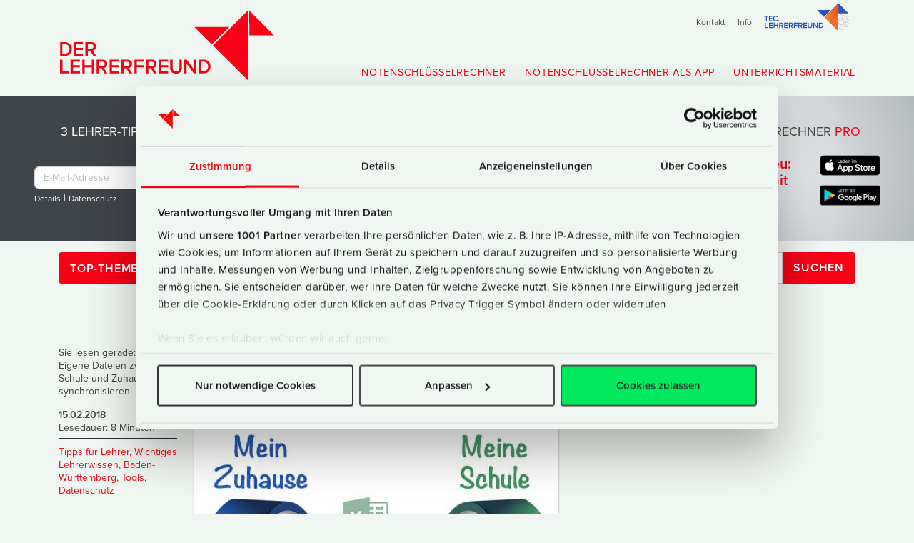

--- FILE ---
content_type: text/html; charset=UTF-8
request_url: https://www.lehrerfreund.de/schule/1s/4806
body_size: 27125
content:
<!DOCTYPE html>
<html lang="de" id="anfang">
<!-- live -->

<head>

	<meta charset="utf-8">
	<meta http-equiv="X-UA-Compatible" content="IE=edge">

	<!-- dns-prefetching: https://www.mariussonnentag.de/wie-man-mit-dns-prefetching-externe-inhalte-schneller-laedt/ -->
	<!-- better: preloading: https://medium.com/reloading/preload-prefetch-and-priorities-in-chrome-776165961bbf -->
	<!-- CHECK: https://css-tricks.com/prefetching-preloading-prebrowsing/ -->
	<!-- CHECK: https://csswizardry.com/2013/01/front-end-performance-for-web-designers-and-front-end-developers/#section:dns-prefetching -->
	<!-- Typekit -->
	<link rel="preload" href="https://use.typekit.net/wwf2uip.js" as="script" crossorigin>
	<link rel="preload" href="/library/images/_logo/LF-Logo-2018-blackwhite.svg" as="image" />
	<!-- more from https://udinra.com/blog/dns-prefetch-speedup-website -->
	<link href="//pagead2.googlesyndication.com" rel="dns-prefetch" />
	<link href="//googleads.g.doubleclick.net" rel="dns-prefetch" />
	<link href="//www.gstatic.com" rel="dns-prefetch" />


	<!-- OPEN GRAPH, TWITTER-CARD (später auch schema.org + google richcards = todo!) START -->

	<!-- für twitter-card brauchen wir nur card, site, creator - den rest holt twitter sich aus den open graph-tags - info von twitter-developer, sollte also zutreffen-->

	<!-- AUF ALLEN SEITEN GLEICHER CONTENT: -->

	<meta property="og:locale" content="de_DE" />
	<meta property="og:site_name" content="Der Lehrerfreund" />
	<meta property="article:publisher" content="https://www.facebook.com/Lehrerfreund" />

	<meta name="twitter:card" content="summary" />
	<meta name="twitter:site" content="@Lehrerfreund" />
	<meta name="twitter:site:id" content="22754595" />
	<meta name="twitter:creator" content="@Lehrerfreund" />
	<meta name="twitter:creator:id" content="22754595" />





	<!-- Test 06.07.: App Banner Apple, nur zu sehen auf echten Geräten, nicht Simulator -->
	<!-- https://developer.apple.com/documentation/webkit/promoting_apps_with_smart_app_banners -->
	<!-- optionaler Parameter: , app-argument=myURL -->
	<!-- 
<meta name="apple-itunes-app" content="app-id=1560701912">
 -->

	<!-- in verschiedenen weichen: -->
	<!-- og:type, og:title, og:description, og:url, og:image (artikelbild oder android-chrome512.512.png)-->

	<meta name="theme-color" content="#F0F6F1" media="(prefers-color-scheme: light)">
	<meta name="theme-color" content="#F0F6F1" media="(prefers-color-scheme: dark)">


	<!-- außerdem  noch google-rich cards / rich snippets einbauen:
schema.org / JSON-LD
test mit Structured Data Testing Tool  (in der search console)
check auch: 
https://developers.google.com/search/docs/guides/search-features#rich_cards
https://de.ryte.com/wiki/Rich_Cards
-->

	<!-- OPEN GRAPH, TWITTER-CARD (später auch schema.org + google richcards = todo!) ENDE -->


	
	<!-- /schule/1s ---- Single Entry Page -->

	
	
	<!-- SCHEMA.org -->
<script type="application/ld+json">
{
  "@context": "https://schema.org",
  "@type": "Article",
  "headline": "Eigene Dateien zwischen Schule und Zuhause synchronisieren",
  "image": "https://www.lehrerfreund.de/medien/_lf_artikel_bilder/dateien-synchronisieren-schule-zuhause.jpg",
  "datePublished": "2018-02-15T18:44:00+00:00",
  "dateModified": "2018-02-16T08:11:49+00:00",
	  "description": "Als Lehrer/in haben Sie mindestens zwei Arbeitsplätze: den heimischen Schreibtisch und die Schule. Um Ihre Daten (Arbeitsblätter, Notenlisten etc.) zwischen beiden Orten aktuell zu halten, gibt es mehrere Möglichkeiten: Cloud-Dienste, E-Mail oder USB-Stick/externe Festplatte. Hier finden Sie Pro und Kontra hinsichtlich Datenschutz- und Urheberrecht, technischer Anforderung und Praxistauglichkeit.",
  "keywords": "zuhause, schule, lehrer, dateien, synchronisieren, usb-stick, festplatte, cloud-dienst, e-mail, datenschutz, technik, urheberrecht, baden-württemberg, arbeitsblatt",
  "mainEntityOfPage": {
    "@type": "WebPage",
    "@id": "https://www.lehrerfreund.de/schule/1s/schule-dateien-synchronisieren/4806"
  },
  "articleSection": "Lehrer-Hilfen",
  "author": {
    "@type": "Person",
    "name": "Berthold Metz",
    "url": "https://www.berthold-metz.de"
  },
  "publisher": {
    "@type": "Organization",
    "name": "Der Lehrerfreund",
    "url": "https://www.lehrerfreund.de",
    "logo": {
      "@type": "ImageObject",
      "url": "https://www.lehrerfreund.de/library/images/_logo/LF-Logo-2018.svg"
    }
  }
}
</script>

	<title>Eigene Dateien zwischen Schule und Zuhause synchronisieren • Lehrerfreund</title>
	<meta name="description" content="Wie synchronisieren Lehrer am besten Dateien (Arbeitsblätter, Notenlisten …) zwischen Zuhause und Schule? Wir diskutieren: USB-Stick/Festplatte, Cloud-Dienst, E-Mail" />
	<meta name="keywords" content="zuhause, schule, lehrer, dateien, synchronisieren, usb-stick, festplatte, cloud-dienst, e-mail, datenschutz, technik, urheberrecht, baden-württemberg, arbeitsblatt" />
	<meta name="original-source" content="https://www.lehrerfreund.de/schule/1s/schule-dateien-synchronisieren/4806" />
	<link rel="canonical" href="https://www.lehrerfreund.de/schule/1s/schule-dateien-synchronisieren/4806" />
	<!-- nur in 1s-weiche: -->
	<meta property="article:section" content='Lehrer-Hilfen' />
	<!-- kategorie, not oberkategorie "unterrichtsmaterial"-->
	<meta property="article:published_time"
		content='2018-02-15 18:0:00 3600 UTC' />
	<!-- bei mehreren tags mehrere meta-tags untereinander, jeder mit 1 tag -->
	
	<meta property="article:tag" content="Baden-Württemberg" />


	
	<meta property="article:tag" content="Datenschutz" />


	
	<meta property="article:tag" content="Tipps für Lehrer" />


	
	<meta property="article:tag" content="Tools" />


	
	<meta property="article:tag" content="Urheberrecht" />


	
	<!-- in verschiedenen weichen: -->
	<meta property="og:type" content="article" /> <!-- website, blog, article -->
	<meta property="og:title" content="Eigene Dateien zwischen Schule und Zuhause synchronisieren" />
	<meta property="og:description" content="Wie synchronisieren Lehrer am besten Dateien (Arbeitsblätter, Notenlisten …) zwischen Zuhause und Schule? Wir diskutieren: USB-Stick/Festplatte, Cloud-Dienst, E-Mail" />
	<meta property="og:url" content="https://www.lehrerfreund.de/schule/1s/schule-dateien-synchronisieren/4806" />
	<meta property="og:image" content="https://www.lehrerfreund.de/medien/_lf_artikel_bilder/dateien-synchronisieren-schule-zuhause.jpg" />
	<!-- für 1s artikelbild, ansonsten  /android-chrome-512x512.png im root -->
		
	
	
	



	<link rel="alternate" type="application/rss+xml" title="RSS"
		href="https://www.lehrerfreund.de/schule/rss_2.0" />
	<meta name="viewport" content="width=device-width, maximum-scale=3.0, minimum-scale=1.0, initial-scale=1.0">
	<meta name="robots" content="index, follow" />
	<meta name="audience" content="Lehrer, Eltern, Schüler" />

	<!-- css as snip -->
	<link rel="stylesheet" type="text/css" href="https://www.lehrerfreund.de/_hopMinifizerCache/dc797a5d1ea84d5f7078e5062f38bcf54798140c.1696342312.css" />


	<!-- test -->

	<!-- icons & favicons KÖNNTE MAN ERNEUERN-->
	<link rel="apple-touch-icon" sizes="180x180" href="/apple-touch-icon.png">
	<link rel="icon" type="image/png" sizes="32x32" href="/favicon-32x32.png">
	<link rel="icon" type="image/png" sizes="16x16" href="/favicon-16x16.png">
	<link rel="manifest" href="/site.webmanifest">
	<link rel="mask-icon" href="/safari-pinned-tab.svg" color="#f80015">
	<meta name="msapplication-TileColor" content="#da532c">
	<meta name="theme-color" content="#f80015">
	<link rel="manifest" href="/manifest.json" />
	<!-- <script id="Cookiebot" src="https://consent.cookiebot.com/uc.js" data-cbid="35727e38-eaf8-41e0-bd09-2285cf722b9c"  data-blockingmode="auto" 	data-framework="IAB"
type="text/javascript"></script> -->
	<!-- EINBINDUNG PER CSS *NEU 2021*-->
	<link rel="stylesheet" href="https://use.typekit.net/wwf2uip.css">
	<!-- 
<script>
  (function(d) {
    var config = {
      kitId: 'ajj1oxd',
      scriptTimeout: 3000,
      async: true
    },
    h=d.documentElement,t=setTimeout(function(){h.className=h.className.replace(/\bwf-loading\b/g,"")+" wf-inactive";},config.scriptTimeout),tk=d.createElement("script"),f=false,s=d.getElementsByTagName("script")[0],a;h.className+=" wf-loading";tk.src='https://use.typekit.net/'+config.kitId+'.js';tk.async=true;tk.onload=tk.onreadystatechange=function(){a=this.readyState;if(f||a&&a!="complete"&&a!="loaded")return;f=true;clearTimeout(t);try{Typekit.load(config)}catch(e){}};s.parentNode.insertBefore(tk,s)
  })(document);
</script>
 -->

<!-- testing2 -->
	<!-- Matomo -->
<script>
  var _paq = window._paq = window._paq || [];
  /* tracker methods like "setCustomDimension" should be called before "trackPageView" */
  _paq.push(['trackPageView']);
  _paq.push(['enableLinkTracking']);
  (function() {
    var u="//statistik.lehrerfreund.de/";
    _paq.push(['setTrackerUrl', u+'matomo.php']);
    _paq.push(['setSiteId', '1']);
    var d=document, g=d.createElement('script'), s=d.getElementsByTagName('script')[0];
    g.async=true; g.src=u+'matomo.js'; s.parentNode.insertBefore(g,s);
  })();
</script>
<!-- End Matomo Code 2025 -->



		<script id="Cookiebot" src="https://consent.cookiebot.com/uc.js" data-cbid="35727e38-eaf8-41e0-bd09-2285cf722b9c" data-framework="IAB"
data-blockingmode="auto" type="text/javascript"></script>

	
<!-- Google Tag Manager -->
<script>(function(w,d,s,l,i){w[l]=w[l]||[];w[l].push({'gtm.start':
new Date().getTime(),event:'gtm.js'});var f=d.getElementsByTagName(s)[0],
j=d.createElement(s),dl=l!='dataLayer'?'&l='+l:'';j.async=true;j.src=
'https://www.googletagmanager.com/gtm.js?id='+i+dl;f.parentNode.insertBefore(j,f);
})(window,document,'script','dataLayer','GTM-56XCZWB');</script>
<!-- End Google Tag Manager -->
	


	<script>var uuSymplr,allCookiesSymplr=document.cookie.split(";").map((e=>e.split("="))).reduce(((e,[i,o])=>({...e,[i.trim()]:decodeURIComponent(o)})),{});function createCookieSymplr(e,i){var o=e;if(void 0===(uuSymplr=allCookiesSymplr.uniqueUser)){let e=(Date.now()+window.navigator.userAgent+websiteSymplr).toString();uuSymplr=sha256(e),document.cookie=`uniqueUser=${uuSymplr};max-age=31536000;path=/;SameSite=Strict; Secure`}if(o){var u=allCookiesSymplr.uniqueUserLi;void 0===u&&(u=sha256(i),document.cookie=`uniqueUserLi=${u};max-age=31536000;path=/;SameSite=Strict; Secure`),uuSymplr=u}else document.cookie="uniqueUserLi=; max-age=0"}</script>
<script defer src="https://cdns.symplr.de/lehrerfreund.de/lehrerfreund.js"></script>
</head>

<body class="is-withMagicUnderlines">
	<div class="wrapall"><!-- prevent horizontal scrolling on mobile browsers -->
		<!-- Google Tag Manager (noscript) -->
<noscript><iframe src="https://www.googletagmanager.com/ns.html?id=GTM-56XCZWB"
height="0" width="0" style="display:none;visibility:hidden"></iframe></noscript>
<!-- End Google Tag Manager (noscript) -->

		
		<!-- wenn Friedrich gebucht hat -->
		
		<header>
			<div class="navbar-header">
			</div>
			<nav class="navbar navbar-expand-sm meta-nav d-none d-md-block d-print-none" aria-label="Secondary">
				<div class="container justify-content-end">
					<ul class="nav navbar-nav">
						<li class="intern d-none d-sm-block"><a href="/kontakt" title="Kontakt">Kontakt</a></li>
						<li class="intern d-none d-sm-block"><a href="/about" title="Über den Lehrerfreund">Info</a>
						</li>
						<li class="intern d-none d-sm-block"><a href="/technik"><img alt="Technik-Lehrerfreund"
									width="120" height="38" src="/library/images/_logo/LFtec-2018.svg"><!-- 
<svg xmlns="http://www.w3.org/2000/svg" viewBox="0 0 674.94 215.43">
  <defs>
    <linearGradient id="a" x1="476.71" y1="107.81" x2="584.28" y2="107.81" gradientUnits="userSpaceOnUse">
      <stop offset="0" stop-color="#f29126"/>
      <stop offset="1" stop-color="#e85321"/>
    </linearGradient>
  </defs>
  <path d="M12.3 140.26v-36H0v-6.64h31.68v6.64H19.4v36zm24.49 0V97.62h27.78v6.64H43.9v11h20.25v6.59H43.9v11.9h20.67v6.51zm32.4-21.27c0-13.18 9.31-22.07 21.28-22.07 8.15 0 13.26 4.41 16.24 9.53l-6 3.33a11.91 11.91 0 0 0-10.22-6.21c-8 0-14 6.4-14 15.42s6 15.43 14 15.43a12 12 0 0 0 10.2-6.16l6.08 3.2c-3.1 5.12-8.15 9.66-16.3 9.66-11.97-.05-21.28-9.01-21.28-22.13zm40.31 17.48a4.26 4.26 0 1 1 8.51 0 4.26 4.26 0 1 1-8.51 0zM4.3 194.26v-42.64h7.49v36.09h18.76v6.55zm32.53 0v-42.64h29.24v6.64H44.3v11h21.33v6.59H44.3v11.9h21.77v6.51zm65.27 0v-18.64H80.56v18.64H73.3v-42.64h7.26v17.41h21.54v-17.41h7.26v42.64zm39.67 0l-9.41-15.93h-7.48v15.93h-7.49v-42.64h18.75c8.45 0 14 5.44 14 13.38 0 7.55-5 11.71-10.17 12.54l10.5 16.72zm.7-29.37c0-4.09-3.07-6.72-7.29-6.72h-10.3v13.57h10.3c4.22.04 7.29-2.65 7.29-6.81zm14.83 29.37v-42.64h29.25v6.64h-21.74v11h21.31v6.59h-21.31v11.9h21.76v6.51zm61 0l-9.4-15.93h-7.49v15.93h-7.49v-42.64h18.75c8.45 0 14 5.44 14 13.38 0 7.55-5 11.71-10.18 12.54l10.53 16.72zm.71-29.37c0-4.09-3.07-6.72-7.3-6.72h-10.3v13.57h10.3c4.24.04 7.31-2.65 7.31-6.81zm14.86 29.37v-42.64h29.24v6.64h-21.75v11h21.31v6.59h-21.31v18.41zm60.09 0l-9.41-15.93h-7.48v15.93h-7.49v-42.64h18.72c8.45 0 14 5.44 14 13.38 0 7.55-5 11.71-10.17 12.54l10.53 16.72zm.7-29.37c0-4.09-3.07-6.72-7.29-6.72h-10.3v13.57h10.3c4.22.04 7.29-2.65 7.29-6.81zm14.54 29.37v-42.64h29.24v6.64h-21.76v11h21.31v6.59h-21.31v11.9h21.76v6.51zm35.19-16.85v-25.79h7.38v25.64c0 6.78 3.66 11.2 10.56 11.2s10.55-4.42 10.55-11.2v-25.6h7.42v25.79c0 10.56-5.89 17.66-17.93 17.66s-17.98-7.14-17.98-17.7zm73.04 16.85l-22.27-30.52v30.52h-7.49v-42.64h7.68l21.82 29.57v-29.57h7.49v42.64zm15.13 0v-42.64h15.08c12.71 0 21.22 8.83 21.22 21.31s-8.51 21.33-21.16 21.33zm29-21.37c0-8.19-4.87-14.72-13.87-14.72h-8v29.5h8c8.77.04 13.88-6.61 13.88-14.74z" fill="#2654c4"/>
  <path fill="#ff0601" d="M665.61 76.9L588.71 0l.04 76.95 76.86-.05zM418.68 50.58h108.74l-54.43 54.38-54.31-54.38zM584.24.07v215.36l-107.66-107.6L584.24.07z"/>
  <path fill="#2654c4" d="M665.51 76.98L588.67.13l.04 76.9 76.8-.05zm-246.67-26.3h108.67l-54.39 54.34-54.28-54.34z"/>
  <path fill="url(#a)" d="M584.28.2v215.22L476.71 107.89 584.28.2z"/>
  <path d="M615.3 87.42l2.46 10.78a.9.9 0 0 0 .23.43 1 1 0 0 0 .44.21c.79.14 1.57.3 2.34.47s1.55.38 2.32.59a.82.82 0 0 0 .49 0 .83.83 0 0 0 .39-.28l6.94-8.7a2 2 0 0 1 1.06-.7 2.08 2.08 0 0 1 1.28.09c1 .44 2.07.9 3.09 1.39s2 1 3 1.55a2 2 0 0 1 1 2.2l-2.48 10.86a.91.91 0 0 0 0 .49.85.85 0 0 0 .3.38c.65.47 1.28.94 1.9 1.44s1.23 1 1.83 1.53a.79.79 0 0 0 .44.21.81.81 0 0 0 .48-.08l10-4.83a2 2 0 0 1 1.26-.16 2 2 0 0 1 1.11.63c.75.85 1.47 1.71 2.18 2.59s1.38 1.78 2 2.71a2 2 0 0 1-.07 2.41l-6.94 8.7a.81.81 0 0 0-.18.44.8.8 0 0 0 .1.48c.39.7.75 1.41 1.09 2.12s.68 1.45 1 2.18a.76.76 0 0 0 .3.38.85.85 0 0 0 .47.13h11.17a2 2 0 0 1 1.94 1.46c.3 1.09.59 2.19.83 3.29s.47 2.22.65 3.34a2 2 0 0 1-.19 1.25 1.92 1.92 0 0 1-.92.88l-10 4.81a.91.91 0 0 0-.37.33.93.93 0 0 0-.11.47c0 .79.06 1.59.06 2.39s0 1.58-.06 2.38a.93.93 0 0 0 .11.47.88.88 0 0 0 .37.32l9.92 4.78a2 2 0 0 1 .92.89 2.07 2.07 0 0 1 .19 1.27c-.19 1.12-.42 2.24-.68 3.34s-.54 2.22-.86 3.31a2 2 0 0 1-1.93 1.44h-11a.86.86 0 0 0-.47.14.78.78 0 0 0-.3.37c-.31.74-.64 1.46-1 2.18s-.7 1.43-1.09 2.13a.77.77 0 0 0-.1.47.81.81 0 0 0 .18.45l6.79 8.51a2 2 0 0 1 .44 1.2 2.05 2.05 0 0 1-.38 1.22c-.67.93-1.37 1.85-2.09 2.74s-1.46 1.77-2.24 2.62a1.92 1.92 0 0 1-1.1.63 2 2 0 0 1-1.26-.17l-9.75-4.71a.74.74 0 0 0-.48-.08.78.78 0 0 0-.44.2q-.9.8-1.83 1.53c-.62.5-1.25 1-1.9 1.45a.85.85 0 0 0-.3.38.88.88 0 0 0 0 .48l2.4 10.51a2 2 0 0 1-.12 1.27 2 2 0 0 1-.87.93c-1 .56-2 1.09-3.09 1.58s-2.1 1-3.18 1.41a2 2 0 0 1-1.27.09 2 2 0 0 1-1.06-.7l-6.69-8.39a.83.83 0 0 0-.39-.28.82.82 0 0 0-.49 0c-.77.21-1.54.41-2.32.58s-1.55.34-2.34.48a1 1 0 0 0-.44.21.83.83 0 0 0-.23.42l-2.37 10.39a2 2 0 0 1-.66 1.08 1.93 1.93 0 0 1-1.19.47c-1.16.07-2.33.09-3.49.09s-2.34 0-3.5-.11a2 2 0 0 1-1.84-1.56l-2.41-10.35a.85.85 0 0 0-.24-.42.87.87 0 0 0-.43-.21c-.79-.14-1.57-.3-2.34-.47s-1.55-.38-2.32-.59a.82.82 0 0 0-.49 0 .83.83 0 0 0-.39.28l-6.59 8.33a2 2 0 0 1-1.06.7 2.08 2.08 0 0 1-1.28-.09q-1.46-.62-2.88-1.29v-1.32l.2.1c1 .5 2.08 1 3.13 1.4a.81.81 0 0 0 .53 0 .84.84 0 0 0 .45-.29l6.6-8.28a2 2 0 0 1 1-.66 1.91 1.91 0 0 1 1.16 0c.75.21 1.51.4 2.27.57s1.52.33 2.28.46a2 2 0 0 1 1.61 1.53l2.36 10.36a.91.91 0 0 0 .28.46.81.81 0 0 0 .49.19c1.14.07 2.29.11 3.43.11s2.29 0 3.43-.09a.81.81 0 0 0 .49-.19.85.85 0 0 0 .28-.46l2.37-10.38a2 2 0 0 1 1.61-1.53c.76-.13 1.53-.28 2.28-.46s1.51-.36 2.26-.57a1.91 1.91 0 0 1 1.16 0 2 2 0 0 1 1 .66l6.69 8.39a.78.78 0 0 0 .44.29.8.8 0 0 0 .53 0c1-.43 2.09-.88 3.12-1.37s2-1 3-1.55a.9.9 0 0 0 .36-.39.88.88 0 0 0 0-.53l-2.4-10.5a2 2 0 0 1 .08-1.16 1.89 1.89 0 0 1 .71-.92c.62-.46 1.25-.93 1.85-1.41s1.2-1 1.78-1.5a2.08 2.08 0 0 1 1.06-.49 2 2 0 0 1 1.13.21l9.78 4.71a.79.79 0 0 0 .52.07.82.82 0 0 0 .46-.26c.76-.84 1.49-1.7 2.2-2.57s1.39-1.78 2-2.69a.87.87 0 0 0 .17-.51.88.88 0 0 0-.19-.5l-6.78-8.51a2 2 0 0 1-.44-1.07 2.14 2.14 0 0 1 .24-1.14c.38-.68.73-1.38 1.07-2.08s.66-1.4 1-2.12a2 2 0 0 1 1.85-1.23h11a.81.81 0 0 0 .5-.16.83.83 0 0 0 .3-.44c.32-1.07.6-2.15.85-3.24s.48-2.18.67-3.28a.83.83 0 0 0-.47-.9l-9.92-4.78a2 2 0 0 1-.86-.78 2 2 0 0 1-.28-1.13c0-.77.06-1.55.06-2.32s0-1.56-.06-2.34a2 2 0 0 1 .28-1.12 2 2 0 0 1 .86-.78l10-4.81a.83.83 0 0 0 .46-.89c-.18-1.1-.4-2.19-.64-3.27s-.52-2.16-.82-3.23a.81.81 0 0 0-.81-.6h-11.12a2 2 0 0 1-1.11-.33 2 2 0 0 1-.74-.9q-.45-1.08-1-2.13c-.34-.7-.69-1.39-1.07-2.07a2.14 2.14 0 0 1-.24-1.14 2 2 0 0 1 .44-1.07l6.93-8.7a.84.84 0 0 0 .19-.5.86.86 0 0 0-.16-.51c-.64-.9-1.3-1.78-2-2.65s-1.41-1.71-2.15-2.54a.82.82 0 0 0-.46-.26.84.84 0 0 0-.52.06l-10 4.84a2 2 0 0 1-1.14.18 1.93 1.93 0 0 1-1.06-.49c-.58-.51-1.17-1-1.78-1.49s-1.23-1-1.85-1.41a1.89 1.89 0 0 1-.71-.92 2 2 0 0 1-.08-1.16l2.48-10.86a.83.83 0 0 0-.41-.92c-1-.53-2-1-3-1.52s-2-.93-3-1.35a.8.8 0 0 0-.53 0 .78.78 0 0 0-.44.29l-6.94 8.7a2 2 0 0 1-1 .66 1.91 1.91 0 0 1-1.16 0c-.75-.21-1.5-.4-2.26-.57s-1.52-.33-2.28-.46a2.06 2.06 0 0 1-1-.52 2 2 0 0 1-.57-1l-2.47-10.79a.81.81 0 0 0-.77-.64q-1.66-.09-3.33-.09c-1.11 0-2.22 0-3.33.1a.85.85 0 0 0-.5.2.78.78 0 0 0-.27.45l-2.43 10.68a2 2 0 0 1-.57 1 2.06 2.06 0 0 1-1 .52c-.77.13-1.53.28-2.29.46s-1.51.36-2.26.57a1.91 1.91 0 0 1-1.16 0 2 2 0 0 1-1-.66l-6.84-8.59a.9.9 0 0 0-.45-.29.87.87 0 0 0-.53 0c-1 .44-2.05.9-3.06 1.39v-1.3c.87-.41 1.75-.8 2.63-1.18a2 2 0 0 1 1.28-.09 1.93 1.93 0 0 1 1.07.69l6.85 8.59a.83.83 0 0 0 .39.28.82.82 0 0 0 .49 0c.77-.21 1.54-.41 2.31-.59s1.56-.33 2.35-.47a.87.87 0 0 0 .43-.21.92.92 0 0 0 .24-.43l2.46-10.77a2 2 0 0 1 1.84-1.56c1.13-.06 2.26-.1 3.4-.1s2.26 0 3.4.09a2 2 0 0 1 1.19.46 2.05 2.05 0 0 1 .66 1.1" fill="gray" fill-rule="evenodd"/>
  <path d="M610.02 110.32a36 36 0 1 1-25.42 61.38l-.32-.33v-1.71c.38.41.76.81 1.15 1.21a34.79 34.79 0 1 0 0-49.19c-.39.39-.77.8-1.15 1.21v-1.71l.32-.33a35.88 35.88 0 0 1 25.42-10.53" fill="gray" fill-rule="evenodd"/>
  <path d="M610.02 121.95a24.31 24.31 0 1 1-17.2 7.12 24.29 24.29 0 0 1 17.2-7.12m16.38 7.95a23.16 23.16 0 1 0 6.78 16.36 23.08 23.08 0 0 0-6.78-16.38" fill="gray" fill-rule="evenodd"/>
  <path d="M613.96 126.26a20.35 20.35 0 1 1-7.88 0v-.65a1.06 1.06 0 0 1 .27-.7 1 1 0 0 1 .65-.34 23 23 0 0 1 6 0 1 1 0 0 1 .91 1zm-1.17-.55a22.57 22.57 0 0 0-5.53 0v.65a1.1 1.1 0 0 1-.24.68 1.15 1.15 0 0 1-.62.36 19.23 19.23 0 1 0 7.25 0 1.15 1.15 0 0 1-.62-.36 1.1 1.1 0 0 1-.24-.68z" fill="gray" fill-rule="evenodd"/>
  <path d="M610.3 117.82h-.63V81.38h.63zm64.6 28.69h-36.4v-.62h36.44zm-46.6-.62v.62h-18v18h-.63v-18h-17.83v-.62h17.87v-17.85h.59v17.85zm-18 65.25h-.63V174.7h.63z" fill="gray" fill-rule="evenodd"/>
  <path d="M584.3 200.53l-.31-.15c-1.06-.51-2.1-1.05-3.12-1.63a2 2 0 0 1-.86-.93 2 2 0 0 1-.12-1.26l2.34-10.3a.88.88 0 0 0 0-.48.85.85 0 0 0-.3-.38c-.65-.46-1.28-1-1.9-1.44s-1.23-1-1.83-1.54a.78.78 0 0 0-.44-.2.74.74 0 0 0-.48.08l-9.52 4.58a2 2 0 0 1-2.36-.46c-.79-.87-1.55-1.77-2.28-2.68s-1.43-1.85-2.11-2.81a2 2 0 0 1-.38-1.22 2.07 2.07 0 0 1 .44-1.19l6.6-8.27a.9.9 0 0 0 .18-.45.77.77 0 0 0-.1-.47c-.38-.7-.75-1.41-1.1-2.12s-.67-1.45-1-2.19a.8.8 0 0 0-.31-.37.83.83 0 0 0-.46-.14H554.3a2 2 0 0 1-1.21-.39 2 2 0 0 1-.71-1.05c-.33-1.12-.63-2.25-.89-3.39s-.49-2.28-.69-3.43a2 2 0 0 1 1.11-2.15l9.59-4.62a.8.8 0 0 0 .36-.32.76.76 0 0 0 .11-.47v-4.77a.76.76 0 0 0-.11-.47.82.82 0 0 0-.36-.33l-9.65-4.64a2 2 0 0 1-1.11-2.13q.29-1.73.66-3.42c.25-1.14.54-2.26.86-3.38a2 2 0 0 1 .71-1 2 2 0 0 1 1.22-.41h10.73a.82.82 0 0 0 .46-.13.77.77 0 0 0 .31-.38c.31-.73.64-1.46 1-2.17s.71-1.43 1.1-2.13a.8.8 0 0 0 .1-.48.9.9 0 0 0-.18-.44l-6.75-8.46a2 2 0 0 1-.44-1.19 2 2 0 0 1 .37-1.22c.66-.94 1.35-1.86 2.06-2.76s1.46-1.79 2.22-2.65a2 2 0 0 1 1.11-.64 2 2 0 0 1 1.27.16l9.75 4.61a.89.89 0 0 0 .48.08.79.79 0 0 0 .44-.21q.9-.78 1.83-1.53c.62-.49 1.25-1 1.9-1.44a.85.85 0 0 0 .3-.38.88.88 0 0 0 0-.48l-2.44-10.69a2 2 0 0 1 1-2.19c1-.56 2-1.09 3-1.59l.48-.24v1.31c-1 .48-2 1-2.94 1.54a.8.8 0 0 0-.36.39.78.78 0 0 0 0 .52l2.44 10.68a2 2 0 0 1-.78 2.08c-.64.45-1.25.92-1.86 1.41s-1.2 1-1.79 1.49a1.9 1.9 0 0 1-1 .49 2 2 0 0 1-1.15-.18l-9.77-4.71a.81.81 0 0 0-.53-.07.78.78 0 0 0-.46.27c-.75.84-1.48 1.71-2.18 2.6s-1.38 1.79-2 2.71a.75.75 0 0 0-.16.5.84.84 0 0 0 .19.5l6.74 8.46a2 2 0 0 1 .44 1.07 2.05 2.05 0 0 1-.25 1.14c-.37.68-.72 1.37-1.06 2.07s-.66 1.41-1 2.13a2 2 0 0 1-.74.9 2 2 0 0 1-1.11.33h-10.82a.81.81 0 0 0-.81.6c-.31 1.1-.59 2.2-.84 3.31s-.46 2.23-.64 3.36a.86.86 0 0 0 .08.52.83.83 0 0 0 .38.36l9.65 4.65a2 2 0 0 1 .86.78 2 2 0 0 1 .27 1.12v4.66a2 2 0 0 1-.27 1.13 2 2 0 0 1-.86.78l-9.59 4.62a.8.8 0 0 0-.38.37.78.78 0 0 0-.08.52c.19 1.13.42 2.26.67 3.37s.55 2.22.87 3.32a.83.83 0 0 0 .3.44.81.81 0 0 0 .5.16h10.62a2 2 0 0 1 1.85 1.23q.45 1.08 1 2.13c.34.69.69 1.39 1.06 2.07a2.05 2.05 0 0 1 .25 1.14 2 2 0 0 1-.44 1.07l-6.63 8.33a.8.8 0 0 0 0 1c.67.94 1.36 1.86 2.08 2.75s1.46 1.78 2.23 2.63a.81.81 0 0 0 1 .2l9.52-4.59a2.08 2.08 0 0 1 1.15-.19 2 2 0 0 1 1 .49c.59.52 1.18 1 1.79 1.5s1.23 1 1.86 1.41a2 2 0 0 1 .78 2.08l-2.36 10.32a.84.84 0 0 0 0 .52.8.8 0 0 0 .36.39c.94.53 1.89 1 2.86 1.5z" fill="#fff" fill-rule="evenodd"/>
  <path d="M584.3 171.37a35.95 35.95 0 0 1 0-50.19v1.71a34.77 34.77 0 0 0 0 46.77z" fill="#fff" fill-rule="evenodd"/>
  <path fill="#fff" d="M545.17 145.89h36.44v.62h-36.44z"/>
</svg>
 -->
							</a></li>
					</ul>

				</div>
			</nav>
			<nav class="navbar navbar-light navbar-expand-lg d-print-none" aria-label="Primary">
				<div class="container logo-nav">
					<div class="logo-container">
						<a href="/" title="Homepage von Der Lehrerfreund">
							<h1>Der Lehrerfreund</h1>
							<svg class="svg" xmlns="http://www.w3.org/2000/svg" viewBox="0 0 661.4 215.43">
								<path fill="#f80015"
									d="M661.39 76.9L584.5 0l.03 76.95 76.86-.05zM414.46 50.58h108.75l-54.43 54.38-54.32-54.38zM580.02.07v215.36l-107.65-107.6L580.02.07zM.29 140.31V97.63h15.08c12.7 0 21.22 8.83 21.22 21.31s-8.53 21.37-21.16 21.37zm29-21.37c0-8.19-4.86-14.72-13.86-14.72h-8v29.5h8c8.75 0 13.86-6.65 13.86-14.79zm12.57 21.37V97.63h29.2v6.59H49.34v11h21.31v6.59H49.34v11.9h21.72v6.59zm60.99 0l-9.41-15.93h-7.49v15.93h-7.49V97.63h18.75c8.45 0 14 5.44 14 13.37 0 7.56-5 11.72-10.18 12.55l10.5 16.76zm.7-29.37c0-4.1-3.07-6.72-7.3-6.72h-10.3v13.57h10.3c4.23 0 7.3-2.69 7.3-6.86zM0 194.31v-42.68h7.49v36.09H26.3v6.59zm32.58 0v-42.68h29.24v6.59H40.06v11h21.31v6.59H40.06v11.9h21.76v6.59zm65.27 0v-18.68H76.31v18.68h-7.25v-42.68h7.26v17.41h21.53v-17.41h7.26v42.68zm39.67 0l-9.41-15.93h-7.49v15.93h-7.48v-42.68h18.75c8.45 0 14 5.44 14 13.37 0 7.55-5 11.72-10.17 12.55l10.49 16.76zm.7-29.37c0-4.1-3.07-6.72-7.29-6.72h-10.31v13.57h10.31c4.22 0 7.29-2.69 7.29-6.86zm14.84 29.37v-42.68h29.25v6.59h-21.75v11h21.31v6.59h-21.31v11.9h21.76v6.59zm61 0l-9.4-15.93h-7.49v15.93h-7.49v-42.68h18.75c8.45 0 14 5.44 14 13.37 0 7.55-5 11.72-10.18 12.55l10.5 16.76zm.71-29.37c0-4.1-3.08-6.72-7.3-6.72h-10.3v13.57h10.3c4.22 0 7.3-2.69 7.3-6.86zm14.85 29.37v-42.68h29.24v6.59h-21.8v11h21.31v6.59h-21.31v18.49zm60.09 0l-9.41-15.93h-7.49v15.93h-7.48v-42.68h18.73c8.44 0 14 5.44 14 13.37 0 7.55-5 11.72-10.17 12.55l10.49 16.76zm.7-29.37c0-4.1-3.07-6.72-7.29-6.72h-10.31v13.57h10.31c4.22 0 7.29-2.69 7.29-6.86zm14.53 29.37v-42.68h29.25v6.59h-21.76v11h21.31v6.59h-21.31v11.9h21.76v6.59zm35.2-16.89v-25.79h7.38v25.6c0 6.78 3.66 11.2 10.55 11.2s10.56-4.42 10.56-11.2v-25.6h7.43v25.79c0 10.56-5.89 17.66-17.94 17.66s-17.98-7.1-17.98-17.66zm73.03 16.89l-22.27-30.52v30.52h-7.48v-42.68h7.64l21.82 29.57v-29.57h7.49v42.68zm15.14 0v-42.68h15.08c12.71 0 21.22 8.83 21.22 21.31s-8.51 21.37-21.16 21.37zm29-21.37c0-8.19-4.86-14.72-13.86-14.72h-8v29.5h8c8.76 0 13.86-6.65 13.86-14.79z" />
							</svg>
							<!-- <img class="svg" alt="Der Lehrerfreund" src="/library/images/_logo/LF-Logo-2018.svg"> -->
						</a>
					</div>
					<button class="navbar-toggler collapsed" type="button" data-bs-toggle="collapse"
						data-bs-target="#navbar-collapse-x" aria-controls="			navbar-collapse-x" aria-expanded="false"
						aria-label="Toggle navigation">
						<span class="navbar-toggler-icon"></span>
					</button>



					<div class="navbar-collapse collapse d-print-none" id="navbar-collapse-x"><!-- navbar collapse -->
						<ul class="nav navbar-nav navbar-secondary d-print-none">

							<li><a href="/notenschluessel" title="Die
Lehrerfreund-Notenschlüsselrechner: Übersicht"><span class="d-block d-lg-none">Alle </span>Notenschlüsselrechner</a>
							</li>
							<li class="app"><a href="/notenschluesselrechner/notenschluessel-app"
									title="Lehrerfreund: Notenschlüsselrechner als App">Notenschlüsselrechner als
									App</a></li>
							<li><a style="padding-right:0;margin-right:0" href="/schule/kat/unterrichtsmaterial"
									title="Alle Unterrichtsmaterialien für die Fächer Deutsch, Geschichte, Politik">Unterrichtsmaterial</a>
							</li>
							<li class="d-block d-md-none nav--tec"><a href="/technik">Der tec.Lehrerfreund</a></li>
							<li class="d-block d-md-none nav--suche">

								<form class="inline-form newsletterForm" method="post" action="https://www.lehrerfreund.de/"  >
<div class='hiddenFields'>
<input type="hidden" name="params" value="eyJyZXN1bHRfcGFnZSI6InNjaHVsZVwvc3VjaGVyZ2Vibmlzc2UiLCJmb3JjZV9wcm90b2NvbCI6Imh0dHBzIn0" />
<input type="hidden" name="ACT" value="147" />
<input type="hidden" name="site_id" value="1" />
<input type="hidden" name="csrf_token" value="" />
</div>


								<div class="form-group"><!-- form-group -->
									<div class="input-group input-sm"><!-- input group -->
										<input class="form-control" name="keywords" id="keywords"
											placeholder="z.B. Arbeitsblatt, Kabale und Liebe …" type="text">
										<button value="1" class="btn btn-outline-secondary btn--search"
											aria-label="Search" id="button-addon1" type="submit">Suchen</button>

									</div><!-- /input-group -->
								</div><!-- /form-group -->
								</form>
							</li>
						</ul>

					</div><!--/.navbar-collapse -->

				</div><!-- /container -->
			</nav>
			
			
			<!-- ********** teaser_line ************ -->
<div class="row teaser_line d-print-none"><!-- no gutters -->
    <div class="col-12 col-lg-4 px-2 teaser_line--box teaser_line--newsletter">
        <div class="row">
            <div class="col-12 pb-0 pb-md-4">
                <p class="teaser_line--newsletter--headline text-center">
                    3 Lehrer-Tipps monatlich
                </p>
            </div>
        </div>
        <div class="row">
            <div class="col-12 teaser_line--newsletter--form">
                <form id="newsletterForm" class="newsletterForm"
                    action="https://t4fb39190.emailsys1a.net/39/3375/5245e79339/subscribe/form.html" method="post">
                    <div class="form-group has-feedback mb-1 text-center"><!-- form-group newsletter -->
                        <div class="input-group wrap ps-4 pe-3 px-sm-0">
                            <input class="form-control teaser_line--newsletter--form--input" required="" name="email"
                                id="email" type="email" autocomplete="off" pattern="(.+)@(.+){2,}\.(.+){2,}" value=""
                                placeholder="E-Mail-Adresse">
                            <button value="1" class="btn--search btn--send teaser_line--newsletter--form--button"
                                aria-label="Ja, bitte" tabindex="-1" type="submit" value="Anmelden">
                                Ja, bitte :)</button>
                        </div><!-- /input-group -->
                        <i class="form-control-feedback"></i>
                    </div> <!-- /form-group newsletter -->
                </form>
                <div class="privacy_notice text-left ps-4 ps-sm-0">
                    <small><a class="newsletter_details" href="/newsletter"
                            title="Mehr Informationen zum Lehrerfreund-Newsletter">Details</a></small> |
                    <small><!-- #### Datenschutz ### --><a class="datenschutz" role="button" data-bs-toggle="collapse" href="#datenschutz-newsletter" aria-expanded="false" aria-controls="datenschutz-newsletter">
  Datenschutz
</a>
<div class="collapse" id="datenschutz-newsletter">
Sie erhalten eine Mail mit Bestätigungslink und weiteren Informationen. Mehr dazu in unserer <a href="/datenschutzerklaerung" title="Lehrerfreund-Datenschutzerklärung">ausführlichen Datenschutzerklärung</a>.
</div>
<!-- #### Datenschutz ### --></small>				
                </div>
            </div>
        </div>
    </div>
    <div class="col-12 col-lg-4 teaser_line--box teaser_line--nsr_widget">
        <div class="row">
            <div class="col-12">
                <p class="teaser_line--nsr_widget--headline text-center">
                    Der rasche Notenschlüssel
                </p>
            </div>
            <div class="col-12 px-4 nsr--widget--wrapper--top">
                <div class="nsr--widget pb-1 pb-lg-3">
                    <!-- form tag muss ausserhalb der row sein, damit layout xs und sm funktioniert -->
                    <form class="form-horizontal" action="/notenschluesselrechner/ergebnis?srcForm=widget" method="post"
                        role="form">
                        <input type="hidden" name="XID" value="" />
                        <div class="row">
                            <div class="col-6 col-sm-3 ps-sm-0 col-md-6 ps-lg-1 offset-sm-3  offset-md-0"
                                style=" display: inline-flex; flex-direction: row-reverse;">
                                <div class="ps-0 ps-sm-3 me-2">
                                    <!-- ############## NSR-WIDGET - Punktzahl festlegen -->

	<!-- ############################################ -->
			<!--		Beste Punktzahl BESTIMMEN				-->
			<!-- ############################################ -->
				<select id="widgetMaxpunktzahl" name="widgetMaxpunktzahl" class="form-control text-center nsr--select-css">
				</select> <!-- onchange="nsr.punkteSkalaWurdeGeaendert()" -->

                                    <!-- ############## NSR-WIDGET - Notenskala festlegen -->
				<select id="widgetNotenskala" name="notenskalaSwitcher" class="form-control text-center nsr--select-css nsr--select-css--notenskala"> <!-- onchange="nsr.notenSkalaWurdeGeaendert()" -->
					<option value="einsBisSechs" selected>Notenskala 1-6</option>
					<option value="fuenfzehnBisNull">Notenskala 15-0</option>
					<option value="sechsBisEins">Notenskala 6-1 (CH)</option>
					<option value="einsBisFuenf">Notenskala 1-5 (AT)</option>
					<option value="anderenotenskala">Andere Skala …</option>
				</select>
				
<script>
  document.getElementById("widgetNotenskala").onchange = changeListener;
  function changeListener(){
  var value = this.value;
  // console.log(value);
  if (value == "anderenotenskala") window.open("/notenschluesselrechner/form-punkte-noten-linear","_self");
  }
</script>

                                </div>
                            </div>
                            <div class="col-6 knopf ps-sm-4 ps-md-3 ps-xl-4 pt-3">
                                <button type="submit" name="submit_widget" value="Punkte-Noten-Tabelle erstellen"
                                    class="btn btn-default btn-lg me-2">Berechnen *</button>
                                <p
                                    class="nsr--btn--gewaehr nsr--widget--gewaehr ps-4 ps-lg-3 ps-xl-5 ms-3 ms-lg-4 ms-xl-4">
                                    <small>*ohne
                                        Gewähr</small>
                                </p>
                            </div>
                    </form>
                    <script src="/_interaktiv/notenschluessel-rechner/js/nsr.js"></script>
                    <script type="text/javascript">
                        nsr = new nsr();
                        nsr.dropdownsBefuellenWidget();
                    </script>
                </div> <!-- /nsr-widget -->
            </div> <!-- /nsr-widget-wrapper-top -->
        </div>
    </div>
    <!-- *** xs--version *** -->
    <div class="nsr--widget--wrapper collapsed d-lg-none" type="button" data-bs-toggle="collapse"
        data-bs-target="#nsr--widget--mehr--xs" aria-expanded="false" aria-controls="nsr--widget--mehr--xs"
        onClick="focusMethod()">

        <div class="row">
            <div class="col-12 text-center" style="padding-left: 0; padding-right: 0">
                <div class="nsr--widget--mehr">
                    <svg class="ownicon ownicon--chevron ownicon--chevron--down" xmlns="http://www.w3.org/2000/svg"
                        viewBox="0 0 160 300">
                        <title>Nach oben</title>
                        <g id="Ebene_3" data-name="Ebene 2">
                            <g id="Ebene_3-4" data-name="Ebene 3">
                                <line x1="3.49" y1="3.58" x2="159.49" y2="155.58"
                                    style="stroke-miterlimit:10;stroke-width:20px"></line>
                                <line x1="4.49" y1="300.58" x2="156.49" y2="152.58"
                                    style="stroke-miterlimit:10;stroke-width:20px"></line>
                            </g>
                        </g>
                    </svg>
                    <span class="btn--widget--mehr--dreistriche">
                        <span class="visually-hidden-focusable">Aufklappen</span>
                    </span>
                    <span class="widget--mehr--text">Weitere<span class="d-none d-sm-inline"> Rechner und</span> Einstellungen<!-- aufklappen/zuklappen via CSS geloest --></span>
                    <svg class="ownicon ownicon--chevron ownicon--chevron--down" xmlns="http://www.w3.org/2000/svg"
                        viewBox="0 0 160 300">
                        <title>Nach oben</title>
                        <g id="Ebene_4" data-name="Ebene 4">
                            <g id="Ebene_5-6" data-name="Ebene 5">
                                <line x1="3.49" y1="3.58" x2="159.49" y2="155.58"
                                    style="stroke-miterlimit:10;stroke-width:20px"></line>
                                <line x1="4.49" y1="300.58" x2="156.49" y2="152.58"
                                    style="stroke-miterlimit:10;stroke-width:20px"></line>
                            </g>
                        </g>
                    </svg>
                </div>
            </div>
        </div>
    </div> <!-- /nsr--widget--wrapper -->
    <!-- *** / xs-version *** -->
    <!-- *** lg--version *** -->
    <div class="nsr--widget--wrapper--bottom">
        <div class="nsr--widget--wrapper collapsed d-none d-lg-block" type="button" data-bs-toggle="collapse"
            data-bs-target="#nsr--widget--mehr--lg" aria-expanded="false" aria-controls="nsr--widget--mehr--lg"
            onClick="focusMethod()">

            <div class="row">
                <div class="col-12 text-center" style="padding-left: 0; padding-right: 0">
                    <div class="nsr--widget--mehr">
                        <svg class="ownicon ownicon--chevron ownicon--chevron--down" xmlns="http://www.w3.org/2000/svg"
                            viewBox="0 0 160 300">
                            <title>Nach oben</title>
                            <g id="Ebene_2" data-name="Ebene 2">
                                <g id="Ebene_1-2" data-name="Ebene 1">
                                    <line x1="3.49" y1="3.58" x2="159.49" y2="155.58"
                                        style="stroke-miterlimit:10;stroke-width:20px"></line>
                                    <line x1="4.49" y1="300.58" x2="156.49" y2="152.58"
                                        style="stroke-miterlimit:10;stroke-width:20px"></line>
                                </g>
                            </g>
                        </svg>
                        <span class="btn--widget--mehr--dreistriche">
                            <span class="visually-hidden-focusable">Aufklappen</span>
                        </span>
                        <span class="widget--mehr--text">Weitere<span class="d-none d-sm-inline"> Rechner und</span> Einstellungen<!-- aufklappen/zuklappen via CSS geloest --></span>
                        <svg class="ownicon ownicon--chevron ownicon--chevron--down" xmlns="http://www.w3.org/2000/svg"
                            viewBox="0 0 160 300">
                            <title>Nach oben</title>
                            <g id="Ebene_2" data-name="Ebene 2">
                                <g id="Ebene_3-4" data-name="Ebene 3">
                                    <line x1="3.49" y1="3.58" x2="159.49" y2="155.58"
                                        style="stroke-miterlimit:10;stroke-width:20px"></line>
                                    <line x1="4.49" y1="300.58" x2="156.49" y2="152.58"
                                        style="stroke-miterlimit:10;stroke-width:20px"></line>
                                </g>
                            </g>
                        </svg>
                    </div>
                </div>
            </div>
        </div> <!-- /nsr--widget--wrapper -->
    </div> <!-- /nsr--widget--wrapper--bottom -->
    <!-- *** / lg-version *** -->

    <!-- **** xs--version **** -->
    <div class="collapse d-print-none teaser_line--nsr_widget--more" id="nsr--widget--mehr--xs">
        <div class="row xs--version">

            <div class="col-12 px-4 nsr--widget--optionen">
                <h3 class="nsr--widget--subheadline">Alle Notenschlüsselrechner:</h3>
                <ul>
                    <li><a href="/notenschluesselrechner/form-punkte-noten-linear?srcForm=widgetAufklappLinear" title="Zum Punkte-Noten-Rechner (linearer Notenschlüssel)">Notenschlüsselrechner (Standard)<br><em>Linearer Notenschlüssel mit/ohne Sockel</em></a></li>
								<li><a href="/notenschluesselrechner/form-punkte-noten-knick?srcForm=widgetAufklappKnick" title="Zum Punkte-Noten-Rechner (mit Knick)">Notenschlüsselrechner (Knick)<br><em>Notenschlüssel mit Bestehensgrenze in %</em></a></li>
								<li class="nsr--ihkn"><a href="/notenschluesselrechner/form-ihk-notenschluessel?srcForm=widgetAufklappIHK">Notenschlüsselrechner (IHK) <br><em>Notenschlüssel nach IHK-Standard</em></a></li>
								<li class="nsr--ffnl"><a href="/notenschluesselrechner/form-fehler-noten-linear?srcForm=widgetAufklappFehler" title="Notenschlüsselrechner: Fehler-Noten-Rechner">Fehler-Noten-Rechner<br><em>Für Vokabeltests etc.</em></a></li>   
								<li class="nsr--fas"><a href="/notenschluesselrechner/form-abitur-standard?srcForm=widgetAufklappAbitur">Abitur-Notenschlüssel<br><em>Oberstufe, KMK-Standard</em></a></li>
                </ul>
                <h3 class="nsr--widget--subheadline">Zusätzliche Einstellungen:</h3>
                <ul>
                    						<li><a href="/notenschluesselrechner/form-punkte-noten-linear?srcForm=widgetAufklappHalbeganze" title="Rechner für lineare Notenschlüssel mit und ohne Sockel">Halbe oder ganze Punkte zählen</a></li>
						<li><a href="/notenschluesselrechner/form-punkte-noten-linear?srcForm=widgetAufklappViertelzehntel" title="Rechner für lineare Notenschlüssel mit und ohne Sockel">Viertelnoten, Zehntelnoten, …</a></li>

                </ul>
            </div>
        </div> <!-- /row -->
    </div> <!-- collapse -->
    <!-- **** /xs--version **** -->
</div>


<div class="col-12 col-lg-4 pb-1 pb-md-3 teaser_line--box teaser_line--app">
    <div class="row">
        <div class="col-12">
            <p class="teaser_line--app--headline text-center">
                Notenschlüsselrechner <span class="red">Pro</span>
            </p>
        </div>
    </div>
    <div class="row">
        <div class="col-4">
            <a href="https://onelink.to/gba7nw">
                <img src="/library/images/notenschluesselrechner-app/appicon-pro-web.png" class="app_icon"
                    alt="Notenschlüsselrechner berechnet Noten für Lehrer als App" width="101" height="102">
            </a>
        </div>
        <div class="col-4">
            <p class="teaser_line--app--claim red text-center pt-2"> <a href="https://onelink.to/gba7nw">
                    Jetzt neu: v.2.5 mit Knick</p></a>
        </div>
        <div class="col-4">
            <div class="animate fadeInRight four mt-1 mt-md-2">
                <figure class="stores">
                    <a href="https://apps.apple.com/de/app/lehrerfreund-notenschl%C3%BCssel/id1603627742"><img
                            src="/library/images/artikelbild-default/app-store.png"
                            alt="Lehrerfreund Notenschlüssel für iOS" class="store-icon"></a>
                </figure>
                <figure class="stores mt-0 mt-md-2">
                    <a href="https://play.google.com/store/apps/details?id=de.lehrerfreund.gradescalc"><img
                            src="/library/images/artikelbild-default/google-pay.png"
                            alt="Notenschlüsselrechner für Android" class="store-icon"></a>
                </figure>
            </div>
        </div>
    </div>
</div>
<!-- **** lg--version **** -->
<div class="collapse d-print-none teaser_line--nsr_widget--more" id="nsr--widget--mehr--lg">
    <div class="row lg--version">

        <div class="col-12 col-lg-4 offset-lg-4 nsr--widget--optionen">
            <h3 class="nsr--widget--subheadline">Alle Notenschlüsselrechner:</h3>
            <ul>
                <li><a href="/notenschluesselrechner/form-punkte-noten-linear?srcForm=widgetAufklappLinear" title="Zum Punkte-Noten-Rechner (linearer Notenschlüssel)">Notenschlüsselrechner (Standard)<br><em>Linearer Notenschlüssel mit/ohne Sockel</em></a></li>
								<li><a href="/notenschluesselrechner/form-punkte-noten-knick?srcForm=widgetAufklappKnick" title="Zum Punkte-Noten-Rechner (mit Knick)">Notenschlüsselrechner (Knick)<br><em>Notenschlüssel mit Bestehensgrenze in %</em></a></li>
								<li class="nsr--ihkn"><a href="/notenschluesselrechner/form-ihk-notenschluessel?srcForm=widgetAufklappIHK">Notenschlüsselrechner (IHK) <br><em>Notenschlüssel nach IHK-Standard</em></a></li>
								<li class="nsr--ffnl"><a href="/notenschluesselrechner/form-fehler-noten-linear?srcForm=widgetAufklappFehler" title="Notenschlüsselrechner: Fehler-Noten-Rechner">Fehler-Noten-Rechner<br><em>Für Vokabeltests etc.</em></a></li>   
								<li class="nsr--fas"><a href="/notenschluesselrechner/form-abitur-standard?srcForm=widgetAufklappAbitur">Abitur-Notenschlüssel<br><em>Oberstufe, KMK-Standard</em></a></li>
            </ul>
            <h3 class="nsr--widget--subheadline">Zusätzliche Einstellungen:</h3>
            <ul>
                						<li><a href="/notenschluesselrechner/form-punkte-noten-linear?srcForm=widgetAufklappHalbeganze" title="Rechner für lineare Notenschlüssel mit und ohne Sockel">Halbe oder ganze Punkte zählen</a></li>
						<li><a href="/notenschluesselrechner/form-punkte-noten-linear?srcForm=widgetAufklappViertelzehntel" title="Rechner für lineare Notenschlüssel mit und ohne Sockel">Viertelnoten, Zehntelnoten, …</a></li>

            </ul>
        </div>
    </div> <!-- /row -->
</div> <!-- collapse -->
<!-- **** /lg--version **** -->
<!-- **********  /teaser_line ************ -->
			

			<!-- berthold says 26.10.2019:
wir machen das mit einem embed, damit wir das cachen können etc. -->

			
		</header>
			 <!-- bei newsletter topthemen-zeile raus -->
		<div class="container topthemen d-none d-md-block d-print-none" id="suchetopthemen">
			<div class="row">
				<div class="col-12">
					<button class="btn btn-primary btn--topthemen collapsed d-none d-sm-block" type="button"
						data-bs-toggle="collapse" data-bs-target="#topthemen" aria-expanded="false"
						aria-controls="topthemen" onClick="focusMethod()">
						Top-Themen</button>

					<form class="navbar-form" method="post" action="https://www.lehrerfreund.de/"  >
<div class='hiddenFields'>
<input type="hidden" name="params" value="eyJyZXN1bHRfcGFnZSI6InNjaHVsZVwvc3VjaGVyZ2Vibmlzc2UiLCJmb3JjZV9wcm90b2NvbCI6Imh0dHBzIn0" />
<input type="hidden" name="ACT" value="147" />
<input type="hidden" name="site_id" value="1" />
<input type="hidden" name="csrf_token" value="" />
</div>


					<div class="input-group mb-3">
						<input type="text" class="form-control" name="keywords" id="keywords"
							placeholder="Suche nach z.B. Effi Briest, Arbeitsblatt …" aria-label="Suchbegriffe"
							aria-describedby="button-addon2" value="" autofocus>
						<button value="1" class="btn btn-outline-secondary btn--search" aria-label="Search"
							id="button-addon2" type="submit">Suchen</button>
					</div>
					<!-- noch in scripts.js überführen ##################################  -->
					<!-- wozu haben wir das? -->
					<script>
						focusMethod = function getFocus() {document.getElementById("keywords").focus();}
					</script>
					</form>

				</div>
			</div>
			<div class="collapse" id="topthemen">
				<div class="row">
					<div class="col-12">

					</div><!-- /xs12 -->
				</div><!-- /row -->
				<div class="row">
					<div class="col-12">

						<ul>


							<li><a href="/schule/kat/deutschunterricht"
									title="Alle Unterrichtsmaterialien für den Deutschunterricht">Deutschunterricht</a>
							</li>
							<li><a href="/schule/kat/geschichtsunterricht"
									title="alle Unterrichtsmaterialien für den Geschichtsunterricht">Geschichtsunterricht</a>
							</li>
							<li><a href="/schule/tag/Kaffee" title="Rund um den Kaffee-Konsum in Schulen">Kaffee im
									Lehrerzimmer</a></li>
							<li><a href="https://www.lehrerfreund.de/schule/1s/geschenke-lehrer/2519"
									title="Geschenke und Geschenkideen für Lehrer">Geschenke für Lehrer</a></li>

							<li><a href="/schule/tag/Regeln+im+Klassenzimmer" title="Pädagogische Tipps">Regeln im
									Klassenzimmer</a></li>
							<li><a href="/schule/tag/Tipps+für+Lehrer"
									title="Erleichterungen für den Lehreralltag">Überleben als Lehrer/in</a></li>
							<li><a href="/schule/kat/lehrer-arbeitsbedingungen"
									title="Arbeitsbedingungen von Lehrern">Lehrer-Arbeitsbedingungen</a></li>
							<li><a href="/schule/tag/Lehrerarbeitszeit"
									title="Wo und wie viel arbeiten Lehrer">Lehrerarbeitszeit</a></li>
							<li><a href="/schule/tag/Lehrergehalt"
									title="Wie viel verdienen Lehrer (auch: Angestellte vs. Beamte)">Lehrergehalt</a>
							</li>
							<li><a href="/schule/kat/burnout" title="Rund ums Thema Burnout">Burnout</a></li>

							<li><a href="/schule/kat/umgang-konflikte"
									title="Konflikte im Unterricht in Griff bekommen">Umgang mit Konflikten</a></li>
							<li><a href="/schule/kat/elternarbeit" title="Elterarbeit - Tipps für Lehrer">Kommunikation
									mit Eltern</a></li>

							<li><a href="/schule/kat/spicken-schummeln" title="Wie Schüler spicken">Spickzettel</a></li>
							<li><a href="/schule/tag/Klassenarbeit"
									title="Gute Klassenarbeiten konzipieren und durchführen">Klassenarbeit</a></li>
							<li><a href="/schule/kat/bewertung-korrigieren"
									title="Alles zum Thema Korrekturen/Korrigieren">Korrigieren</a></li>
							<li><a href="/schule/kat/prokrastination-lehrer"
									title="Der Ablenkung Herr werden">Prokrastination</a></li>
							<li><a href="/schule/tag/Notenschlüssel"
									title="Tipps rund um Notenberechnung">Notenschlüssel</a></li>
							<li><a href="/schule/kat/lehrer-tools" title="Technik-Tipps und -Tools für Lehrer">Tools</a>
							</li>
							<li><a href="/schule/1s/word-grundlagen-hausarbeit-referat/4612"
									title="Hausarbeit mit Word erstellen">Word: Inhaltsverzeichnis & Co</a></li>
							<li><a href="/schule/kat/unterrichtsmethoden" title="Unterrichtsmethoden">Methoden</a></li>
							<li><a href="/schule/tag/Arbeitsblatt" title="Alle Arbeitsblätter">Arbeitsblatt</a></li>
							<li><a href="/schule/tag/Medienkompetenz"
									title="Als Lehrer mit Medien umgehen">Medienkompetenz</a></li>
							<li><a href="/schule/tag/Mediendidaktik"
									title="Medien im Unterricht einsetzen">Mediendidaktik</a></li>
							<li><a href="schule/kat/praesentation"
									title="Wie man das Thema »Präsentation« im Unterricht vermittelt">Präsentieren und
									Vortragen</a></li>



							<li><a href="/tag-cloud/" title="Stichwortwolke">Viel mehr</a></li>
						</ul>
					</div>
				</div>
			</div><!-- collapse -->
		</div> <!-- /container -->
		    

		
				<!-- wenn Fr gebucht hat auskommentieren -->

		
			

		
			
		



<!-- wenn Friedrich gebucht hat einkommentieren -->


 </div> <!-- warum muss hier ein div geschlossen werden? -->

<div class="container">
	<div class="row">
	
	

		<aside class="col-xl-2 article--meta d-none d-xl-block d-print-none">
			<div class="sticky-top">
			
					<!-- nicht nsr seiten -->
					<h3>Sie lesen gerade:<br>
					Eigene Dateien zwischen Schule und Zuhause synchronisieren</h3>
					<p class="datum--oben"><strong><time datetime="2018-02-15 18:44">15.02.2018</time></strong><br>
					Lesedauer: 8 Minuten</p>
					
					<ul class="beitrag-meta">
						<li>	<!-- 	sortieren : clicks, total_entries, entry_date, edit_date 
				entryID : getaggter Artikel (id)
				anzahlEintraege : Begrenzung auf x Tags -->
	
<a href="https://www.lehrerfreund.de/schule/tag/Tipps+für+Lehrer" title="Alle Artikel zum Stichwort 'Tipps für Lehrer'">Tipps für Lehrer</a>,&#32;<a href="https://www.lehrerfreund.de/schule/tag/Wichtiges+Lehrerwissen" title="Alle Artikel zum Stichwort 'Wichtiges Lehrerwissen'">Wichtiges Lehrerwissen</a>,&#32;<a href="https://www.lehrerfreund.de/schule/tag/Baden-Württemberg" title="Alle Artikel zum Stichwort 'Baden-Württemberg'">Baden-Württemberg</a>,&#32;<a href="https://www.lehrerfreund.de/schule/tag/Tools" title="Alle Artikel zum Stichwort 'Tools'">Tools</a>,&#32;<a href="https://www.lehrerfreund.de/schule/tag/Datenschutz" title="Alle Artikel zum Stichwort 'Datenschutz'">Datenschutz</a>
		
		
						</li>
					</ul>
			
				<p class="article--meta--promo"></p>
			</div>
		</aside>
		<main id="article--body" class="col-12 col-md-6 col-lg-7 col-xl-7 article--content">
			<article>
			<header class="header-beitrag-einzel">
				
					<h4 class="dachzeile">
				Cloud, USB-Stick, E-Mail</h4>
					
				<h1 class="ueberschrift">
				Eigene Dateien zwischen Schule und Zuhause synchronisieren<!-- EDIT 04-2015 -->&nbsp;<small class="d-none d-print-block">15.02.2018, 18:44</small><!-- EDIT 04-2015 -->
				</h1>
			</header>
			<figure class="d-print-none">
				
	<img src="https://www.lehrerfreund.de/medien/_lf_artikel_bilder/dateien-synchronisieren-schule-zuhause.jpg" alt="Zuhause + Schule: Dateien (Office-Symbole) werden synchronisiert" loading="lazy" class="block" />


				
	<figcaption class="text-right">Bild: <a href="https://pixabay.com/de/haus-home-gebäude-cartoon-lustig-148033/" title="OpenClipart-Vectors/Pixabay (Montage)" target="_blank">OpenClipart-Vectors/Pixabay (Montage)</a>
	
 		[<a href="https://creativecommons.org/publicdomain/zero/1.0/legalcode" title="CC0 (Public Domain)">CC0 (Public Domain)</a>]
	</figcaption>

			</figure>
			
					<p class="summary">
						Als Lehrer/in haben Sie mindestens zwei Arbeitsplätze: den heimischen Schreibtisch und die Schule. Um Ihre Daten (Arbeitsblätter, Notenlisten etc.) zwischen beiden Orten aktuell zu halten, gibt es mehrere Möglichkeiten: Cloud-Dienste, E-Mail oder USB-Stick/externe Festplatte. Hier finden Sie Pro und Kontra hinsichtlich Datenschutz- und Urheberrecht, technischer Anforderung und Praxistauglichkeit.
					</p>
								<div class="d-md-none d-print-none mb-3 text-center">
					
					<div class="hidden-print d-print-none">
<div class="anzeige">Anzeige</div>
<div class="text-center">
<div id="lehrerfreund.de_incontent_1"></div>
</div>
</div>

				</div>
			
			<div class="row adsenseContentShareEinzelbeitrag d-none d-md-block d-print-none">
				<div class="col-12" style="margin-bottom: 0.5rem">
					<!-- contentshare ad 2022_resp_content_share -->
						<div class="d-print-none">
<div class="anzeige">Anzeige</div>
<div class="text-center">
<div id="lehrerfreund.de_lb_1"></div>
</div>
</div>
					<!-- / contentshare ad 2022_resp_content_share -->
				</div>
			</div><!-- /adsenseContentShareEinzelbeitrag -->

			
				<div class="datum--oben d-print-none">
					<ul class="beitrag-meta">
						<li><time datetime="2018-02-15 18:44">&#128345;
<!-- https://gist.github.com/oliveratgithub/0bf11a9aff0d6da7b46f1490f86a71eb -->15.02.2018</time>
												</li>
					</ul>
				</div>
					<div class="marker">Beachten Sie bitte, dass in den folgenden Ausf&uuml;hrungen urheber- und datenschutzrechtliche Probleme angesprochen werden, die Sie pers&ouml;nlich verantworten m&uuml;ssen. An vielen Stellen gibt es Unklarheiten und juristische Grauzonen. Die folgenden Ausf&uuml;hrungen sind keine Rechtsberatung.</div>

<p>Als Lehrer/in haben Sie zwei Arbeitspl&auml;tze: die Schule und den heimischen Schreibtisch. Oftmals brauchen Sie die gleichen Dateien an beiden Orten - Klassiker sind Excel-Notenlisten oder Arbeitsbl&auml;tter, die Sie zuhause erstellen und in der Schule verarbeiten wollen (z.B.&nbsp;ver&auml;ndern,&nbsp;ausdrucken,&nbsp;an den Kopierer schicken).</p>

<p>Nun gibt es verschiedene M&ouml;glichkeiten, diese Dateien zwischen Schule und heimischem Arbeitsplatz zu transferieren.</p>

<h2>Synchronisation via Cloud-Dienst</h2>

<p><span style="color:#008000;"><strong>PRO: unkomplizierte Bedienung (wenn einmal installiert); l&auml;uft von selbst</strong></span></p>

<p><span style="color:#FF0000;"><strong>CONTRA:&nbsp;datenschutzrechtlich &auml;u&szlig;erst bedenklich; viel Technik im Spiel; zuverl&auml;ssige Internetverbindung erforderlich</strong></span></p>

<p>Sie speichern Ihre Dateien &raquo;in der Cloud&laquo; und benutzen daf&uuml;r einen Dienst&nbsp;wie OneDrive, Tresorit oder Dropbox. Wenn der Dienst in das Betriebssystem (Windows: &raquo;Arbeitsplatz&laquo;, macOS: &raquo;Finder&laquo;)&nbsp;integriert ist, speichern Sie die Datei und sie wird automatisch synchronisiert. Wenn Sie die Datei am anderen Ger&auml;t (Rechner, Smartphone, Tablet &hellip;) &ouml;ffnen, ist sie auf dem aktuellen Stand.&nbsp;Wenn Sie in der Schule von Ihrem Smartphone drucken k&ouml;nnen, brauchen Sie die Daten auch gar nicht mit irgendwelchen Schulrechnern zu synchronisieren.</p>

<p>Die Integration in den Arbeitsplatz funktioniert nur, wenn der Dienst auf dem jeweiligen Rechner installiert ist. Das ist in Schulnetzwerken oft nicht einfach m&ouml;glich, zumal meist&nbsp;weitere Einstellungen (wie z.B. Proxy-Server) erforderlich sind.</p>

<p>Wesentlich kritischer sind jedoch datenschutz- und urheberrechtliche Fragen: Vor allem wenn personenbezogene Daten (wie Notenlisten) im Spiel sind, befindet man sich rasch in der roten Zone. Zudem&nbsp;stehen die Cloudserver h&auml;ufig irgendwo im Ausland (wo evtl. andere Richtlinien f&uuml;r Datenschutz gelten als in Deutschland).&nbsp;Dienste mit Ende-zu-Ende-Verschl&uuml;sselung (siehe z.B.&nbsp;<a href="https://www.lehrerfreund.de/schule/1s/dropbox-alternative-lehrer/4526" title="Lehrerfreund: Sichere Dropbox-Alternativen für Lehrer/innen">Sichere Dropbox-Alternativen f&uuml;r Lehrer/innen</a>) sind ein L&ouml;sungsansatz, der jedoch ebenfalls juristisch nicht einwandfrei ist und im Dauerbetrieb sporadisch technische Probleme mit sich bringt. Weiterhin ergeben sich&nbsp;urheberrechtliche Unklarheiten (Was darf ich digitalisieren? Was darf ich wo (z.B. auf einem Server) speichern?).</p>

<p><strong><span style="background-color:#FFFF00;">Fazit: Wenn man datenschutz- und urheberrechtlich eine wei&szlig;e Weste behalten will, kommt die Synchronisation personenbezogener Daten &uuml;ber die Cloud nicht in Frage - selbst eine individuelle&nbsp;Installation (wie </span><a href="https://owncloud.org" title="ownCloud"><span style="background-color:#FFFF00;">ownCloud</span></a><span style="background-color:#FFFF00;">) d&uuml;rfte juristisch problematisch sein.</span></strong></p>

<h2>Synchronisation per E-Mail an sich selbst</h2>

<p><span style="color:#008000;"><strong>PRO: zuverl&auml;ssiges, bekanntes&nbsp;Verfahren</strong></span></p>

<p><span style="color:#FF0000;"><strong>CONTRA: viele Arbeitsschritte notwendig; datenschutzrechtlich bedenklich; keine automatische Synchronisation</strong></span></p>

<p>Das kennen Sie nat&uuml;rlich: Sie haben ein Arbeitsblatt gemacht und wollen in der Schule noch was &auml;ndern. Sie schicken sich selbst das Arbeitsblatt, rufen die Mail in der Schule ab, &ouml;ffnen das Arbeitsblatt, nehmen Ihre &Auml;nderung vor, drucken das Arbeitsblatt aus. Sie speichern das Arbeitsblatt und mailen es sich zur&uuml;ck. Sp&auml;ter (zuhause am Rechner oder sonstwo&nbsp;am Smartphone, Tablet &hellip;) &ouml;ffnen Sie die Mails, speichern das Arbeitsblatt in Ihren Unterrichtsmaterial-Ordner (Lesetipp:&nbsp;<a href="https://www.lehrerfreund.de/schule/1s/organisation-festplatte-unterrichtsmaterialien/3365" title="Lehrerfreund: Organisation von Unterrichtsmaterialien auf der Festplatte - Verzeichnisstruktur">Organisation von Unterrichtsmaterialien auf der Festplatte - Verzeichnisstruktur</a>).</p>

<p>Der gr&ouml;&szlig;te Nachteil f&uuml;r die Praxis: Vergessen Sie einen Arbeitsschritt, verschwindet die &Auml;nderung im Nichts. Wenn Sie sich also das Arbeitsblatt aus der Schule nicht zur&uuml;ckmailen, haben Sie die alte Version zuhause auf der Festplatte und die ge&auml;nderte Version auf dem schulischen Rechner.</p>

<p>In urheber- und datenschutzrechtlicher Hinsicht ist E-Mail etwas legaler als dubiose Cloud-Server in Panama; eine Notenliste durch die Gegend mailen kann man nat&uuml;rlich nicht. Man k&ouml;nnte die Mails grunds&auml;tzlich bspw. mit PGP verschl&uuml;sseln oder die einzelnen Dateien vor dem Transfer&nbsp;verschl&uuml;sselt&nbsp;komprimieren (bspw.&nbsp;ein passwortgesch&uuml;tztes Zip-Archiv erzeugen), was den Aufwand nochmals erh&ouml;ht. Auch dieses Vorgehen kann juristisch fragw&uuml;rdig sein.</p>

<p><strong><span style="background-color:#FFFF00;">Fazit: Auch f&uuml;r datenschutz- und urheberrechtlich unproblematisches Material ist der Aufwand so hoch, dass dieses Verfahren nur f&uuml;r einzelne Aktionen in Frage kommt - auf keinen Fall f&uuml;r systematischen und regelm&auml;&szlig;igen Transfer zwischen Zuhause und Schule.</span></strong></p>

<h2>Synchronisation per Festplatte oder USB-Stick</h2>

<p><strong><span style="color:#008000;">PRO: unkompliziert; juristisch wahrscheinlich akzeptabel (sofern verschl&uuml;sselt)</span></strong></p>

<p><span style="color:#FF0000;"><strong>CONTRA: hohe Gefahr des Datenverlusts; unsichere Transfersituation (Festplatte/USB-Stick geht in der Stra&szlig;enbahn verloren); analoge Dimension (Medium muss herumtransportiert werden)</strong></span></p>

<p>Wir gehen im Folgenden davon aus, dass Sie beim Einscannen, Digitalisieren o.&auml;. s&auml;mtlicher Medientypen die Grenzen des Urheberrechts kennen und ber&uuml;cksichtigen.</p>

<p>Viele Kolleg/innen bringen ihre externe Festplatte in die Schule mit, h&auml;ngen sie an den Rechner und haben Zugriff auf ihr gesamtes Unterrichtsmaterial. Das geht nat&uuml;rlich auch mit einem USB-Stick. Sie &ouml;ffnen also die Datei vom externen Medium aus, bearbeiten sie, speichern sie - und &nbsp;zuhause greifen Sie direkt auf die aktuelle Version zu. Das ist praktisch und unkompliziert, bringt aber zwei ma&szlig;gebliche Probleme mit sich:</p>

<p><strong>Problem 1: Festplatte/USB-Stick wird vergessen</strong><br />
Als Sie Ihre Festplatte am Schulrechner einstecken wollen, um das Arbeitsblatt f&uuml;r die n&auml;chste Stunde an den Kopierer zu schicken, stellen Sie fest, dass die Festplatte noch zuhause auf dem Fr&uuml;hst&uuml;ckstisch liegt. Schade. Die L&ouml;sung f&uuml;r dieses Problem besteht darin, nicht mit Festplatten zu arbeiten, sondern mit einem USB-Stick, den Sie am Schl&uuml;sselbund, an der Halskette o.&auml;. tragen. Eine Betrachtung geeigneter USB-Sticks hier: <a href="https://www.lehrerfreund.de/schule/1s/usb-sticks-praxistest/4809" title="Lehrerfreund: USB-Sticks für Lehrer/innen: Praxistipps und Kaufempfehlungen">USB-Sticks f&uuml;r Lehrer/innen: Praxistipps und Kaufempfehlungen</a></p>

<p><strong>Problem 2: Festplatte/USB-Stick geht verloren</strong><br />
Die schlimmere Variante des ersten Problems: Sie vergessen Ihre Schultasche und damit die externe Festplatte in der Stra&szlig;enbahn. Wenn dort alle Sch&uuml;lerdaten unverschl&uuml;sselt drauf sind, haben Sie ein paar d&uuml;stere Wochen vor sich. Die L&ouml;sung besteht darin, die Daten wasserdicht zu verschl&uuml;sseln. Wie das geht, erfahren Sie hier: <a href="https://www.lehrerfreund.de/schule/1s/anleitung-veracrypt/4807" title="Lehrerfreund: Anleitung: Dateien verschlüsseln mit VeraCrypt">Anleitung: Dateien verschl&uuml;sseln mit VeraCrypt</a></p>

<p>Wenn die Daten ordentlich verschl&uuml;sselt sind, d&uuml;rfte das Verfahren einigerma&szlig;en unproblematisch sein. So schreibt bspw. der Lehrerinnenfortbildungsserver Baden-W&uuml;rttemberg:</p>

<blockquote>
<p>F&uuml;r sicherheitsbewusste Anwender, die private Daten, Passw&ouml;rter, vertrauliche Dokumente (z.B. eine Pr&uuml;fungsaufgabe, eine Beurteilung, ...) oder Noten auf dem USB Stick / auf dem Ger&auml;t mit sich herumtragen, eine mehr als nur unangenehme Vorstellung [wenn das Medium verloren geht]. Um derart sensitive Dateien und Informationen sicher auf tragbaren Datentr&auml;gern zu transportieren, m&uuml;ssen Sie diese verschl&uuml;sseln.</p>

<p>Weiter ben&ouml;tigen Sie eine Verschl&uuml;sselung, wenn Sie als Lehrkraft auf Ihrem privaten PC personenbezogene Daten von Sch&uuml;lern verarbeiten. Informationen zu diesem Thema finden Sie in der <a href="https://lehrerfortbildung-bw.de/st_recht/grund/verwalt/">Anlage zur Verwaltungsvorschrift zum Datenschutz an &ouml;ffentlichen Schulen</a>&nbsp;im Bereich Urheberrecht und Datenschutz in der Schule.</p>

<footer><a href="https://lehrerfortbildung-bw.de/st_digital/medienwerkstatt/dossiers/sicherheit/stickcrypt/" title="Lehrerinnenfortbildung Baden-Württemberg: Verschlüsselung von Daten"><cite title="Lehrerfortbildungsserver Baden-Württemberg">Lehrerinnenfortbildung Baden-W&uuml;rttemberg: Verschl&uuml;sselung von Daten</cite></a></footer>
</blockquote>

<p>Daraus ist zu folgern, dass das Abspeichern von Notenlisten auf einem USB-Stick datenschutzrechtlich legal ist.&nbsp;In allen Bundesl&auml;ndern&nbsp;gibt es&nbsp;zus&auml;tzliche Ma&szlig;nahmen zu beachten; in Baden-W&uuml;rttemberg muss bspw. die Schulleitung einem pers&ouml;nlich in Papierform gestellten Antrag&nbsp;&raquo;Antrag auf Nutzung privater Datenverarbeitungsgera&#776;te fu&#776;r dienstliche Zwecke&laquo; zugestimmt haben.</p>

<p><strong><span style="background-color:#FFFF00;">Fazit: Wenn Sie die Daten ordentlich verschl&uuml;sseln, ist der Transport von Dateien auf externer Festplatte oder USB-Stick&nbsp;das Verfahren der Wahl. Um die Logistik m&ouml;glichst einfach zu gestalten, benutze man statt einer Festplatte einen USB-Stick, der am Schl&uuml;sselbund h&auml;ngt. Mehr dar&uuml;ber hier: <a href="https://www.lehrerfreund.de/schule/1s/usb-sticks-praxistest/4809" title="Lehrerfreund: USB-Sticks für Lehrer/innen: Praxistipps und Kaufempfehlungen">USB-Sticks f&uuml;r Lehrer/innen: Praxistipps und Kaufempfehlungen</a></span></strong></p>

<h2>Zusammenfassung</h2>

<p>Die <strong>Synchronisation &uuml;ber einen Cloud-Dienst</strong> ist vor allem f&uuml;r Vielnutzer/innen am bequemsten; technisch ist die Einrichtung gerade in der Schule nicht ganz ohne, au&szlig;erdem gibt es massive datenschutzrechtliche Bedenken, wenn personenbezogene Daten synchronisiert werden.</p>

<p><strong>E-Mail</strong> kann man nur in Einzelf&auml;llen benutzen, da das Drumrum viel zu aufw&auml;ndig und fehleranf&auml;llig ist.</p>

<p>Ein guter Mittelweg besteht darin, seine Daten verschl&uuml;sselt auf <strong>Festplatte</strong> oder - handlicher: - <strong>USB-Stick</strong> mit sich zu f&uuml;hren. Mehr dazu erfahren Sie in diesen beiden Artikeln:</p>

<ul>
	<li><a href="https://www.lehrerfreund.de/schule/1s/anleitung-veracrypt/4807" title="Lehrerfreund: Anleitung: Dateien verschlüsseln mit VeraCrypt">Anleitung: Dateien verschl&uuml;sseln mit VeraCrypt</a></li>
	<li><a href="https://www.lehrerfreund.de/schule/1s/usb-sticks-praxistest/4809" title="Lehrerfreund: USB-Sticks für Lehrer/innen: Praxistipps und Kaufempfehlungen">USB-Sticks f&uuml;r Lehrer/innen: Praxistipps und Kaufempfehlungen</a></li>
</ul>
				

			<div class="row adsenseContentShareEinzelbeitrag d-none d-md-block d-print-none">
				<div class="col-12">
					<!-- contentshare ad unten 2015_resp-einzelbeitrag -->
						
						<div class="d-print-none">
<div class="anzeige">Anzeige</div>
<div class="text-center">
<div id="lehrerfreund.de_lb_2"></div>
</div></div>
					<!-- / contentshare ad unten 2015_resp-einzelbeitrag -->
				</div>
			</div><!-- /adsenseContentShareEinzelbeitrag -->
	</article>
		</main>
		<aside class="col-6 col-lg-5 col-xl-3 article--sidebar skyscraper--smartphone--landscape d-none d-sm-block d-print-none">
			<div class="sticky-top">
	<div class="d-print-none">
<div class="anzeige">Anzeige</div>
<div class="text-center">
<div id="lehrerfreund.de_sky_1"></div>
</div>
</div> <!-- 2022_halfpage -->
	
</div>
		</aside>
	</div> <!-- /row -->
	<div class="row">
	<!-- ##############  ACHTUNG ##################-->
	<!-- ##############  ACHTUNG ##################-->
	<!-- ##############  ACHTUNG ##################-->
	<!-- ##############  ACHTUNG ##################-->
	<!-- ##############  ACHTUNG ##################-->
	<!-- ##############  ACHTUNG ##################-->

	<!-- hier geht nochmal eine channel-loop auf, ohne dass die alte geschlossen wird -->
	<!-- hab das auskommentiert, falls was kaputt geht einfach erst mal wieder einkommentieren -->

		<!-- ##############  ACHTUNG ##################-->
	<!-- ##############  ACHTUNG ##################-->
	<!-- ##############  ACHTUNG ##################-->
	<!-- ##############  ACHTUNG ##################-->
	<!-- ##############  ACHTUNG ##################-->
	<!-- ##############  ACHTUNG ##################-->

	

		<aside class="col-lg-2 article--meta d-none d-lg-block d-print-none">
				<p class="article--meta--promo"></p>
		</aside>
		<footer class="col-12 col-lg-8 article--footer d-print-none">
				<dl>
					<dt>geschrieben:</dt><dd><time datetime="2018-02-15 18:44">15.02.2018</time>
					
</dd>
				</dl>
				<dl>
					<dt>gelesen:</dt><dd>121 mal in 2026</dd>
				</dl>
				<dl>
					<dt>getaggt:</dt><dd>	<!-- 	sortieren : clicks, total_entries, entry_date, edit_date 
				entryID : getaggter Artikel (id)
				anzahlEintraege : Begrenzung auf x Tags -->
	
<a href="https://www.lehrerfreund.de/schule/tag/Tipps+für+Lehrer" title="Alle Artikel zum Stichwort 'Tipps für Lehrer'">Tipps für Lehrer</a>,&#32;<a href="https://www.lehrerfreund.de/schule/tag/Wichtiges+Lehrerwissen" title="Alle Artikel zum Stichwort 'Wichtiges Lehrerwissen'">Wichtiges Lehrerwissen</a>,&#32;<a href="https://www.lehrerfreund.de/schule/tag/Baden-Württemberg" title="Alle Artikel zum Stichwort 'Baden-Württemberg'">Baden-Württemberg</a>,&#32;<a href="https://www.lehrerfreund.de/schule/tag/Tools" title="Alle Artikel zum Stichwort 'Tools'">Tools</a>,&#32;<a href="https://www.lehrerfreund.de/schule/tag/Datenschutz" title="Alle Artikel zum Stichwort 'Datenschutz'">Datenschutz</a>
		
		</dd>
				</dl>
				<dl>
					<dt>kommentiert:</dt><dd><a href="#kommentare--reply">&#128172;
<!-- https://gist.github.com/oliveratgithub/0bf11a9aff0d6da7b46f1490f86a71eb -->Die Welt will lesen, was Sie hierzu denken.</a></dd>
				</dl>
				<dl>
					<dt>drucken:</dt><dd><a href="#" onClick="javascript:window.print()">&#128220;
<!-- https://emojiterra.com/de/drucker/ -->Seite drucken</a></dd>
				</dl>
				<dl>
					<dt>kategorisiert:</dt><dd>
					<a href="https://www.lehrerfreund.de/schule/kat/lehrer-hilfen" title="zur Kategorie »Lehrer-Hilfen«">Lehrer-Hilfen</a>,
						
					<a href="https://www.lehrerfreund.de/schule/kat/lehrer-tools" title="zur Kategorie »Technik-Tipps und Tools für Lehrer«">Technik-Tipps und Tools für Lehrer</a
					</dd>
				</dl>
		</footer>
		<aside class="col-12 col-md-4 article--sidebar d-none d-sm-block d-print-none">
		</aside>
</div> <!-- /row -->
		<div class="row pagination--line d-print-none"><!-- pagination -->
			<div class="col-12 col-lg-8 offset-lg-2 text-center">
				<nav class="pagination--nav">
					<ul>
						<li>
							
								<a href="https://www.lehrerfreund.de/schule/1s/muster-essay-mobiler-autoismus"><span class="d-none d-sm-inline">älterer Artikel</span>
							<em class="animate"><svg class="ownicon ownicon--chevron ownicon--chevron--prev" xmlns="http://www.w3.org/2000/svg" viewbox="0 0 160 300"><title>chevron</title><g id="Ebene_2" data-name="Ebene 2"><g id="Ebene_1-2" data-name="Ebene 1"><line x1="3.49" y1="3.58" x2="159.49" y2="155.58" style="stroke-miterlimit:10;stroke-width:10px"/><line x1="4.49" y1="300.58" x2="156.49" y2="152.58" style="stroke-miterlimit:10;stroke-width:10px"/></g></g></svg></em>
							
							</a>
						</li>
						<li>
							<a href="#top">nach oben</a>
						</li>
						<li>
							
								<a href="https://www.lehrerfreund.de/schule/1s/usb-sticks-praxistest">
								<svg class="ownicon ownicon--chevron" xmlns="http://www.w3.org/2000/svg" viewbox="0 0 160 300"><title>chevron</title><g id="Ebene_2" data-name="Ebene 2"><g id="Ebene_1-2" data-name="Ebene 1"><line x1="3.49" y1="3.58" x2="159.49" y2="155.58" style="stroke-miterlimit:10;stroke-width:10px"/><line x1="4.49" y1="300.58" x2="156.49" y2="152.58" style="stroke-miterlimit:10;stroke-width:10px"/></g></g></svg>
								<span class="d-none d-sm-inline">neuerer Artikel</span></a>
							
						</li>
					</ul>
				</nav>
			</div>
		</div><!-- /pagination row -->
</div>
	<div class="container d-print-none"><!-- kommentare -->
		<div class="row">
			<aside class="col-lg-2 kommentare--meta d-none d-lg-block">
			</aside>
			<div class="col-12 col-lg-6 article--content kommentare" id="kommentare">

									<fieldset>
			<h2 id="kommentare--reply" style="">Ihr Kommentar</h2>
			<h3>zum Artikel &quot;Eigene Dateien zwischen Schule und Zuhause synchronisieren&quot;.</h3>			
			<form id="comment_form" class="form-horizontal" method="post" action="https://www.lehrerfreund.de/schule/1s/4806"  >
<div class='hiddenFields'>
<input type="hidden" name="ACT" value="1" />
<input type="hidden" name="RET" value="GVMStuC1agnEhTsOId4G158iESbFzkCrRu94OpqPvXOppJLryQRf0AJVRxw3qqJRtp8+lWo1LHROZ40yBiW+nQ==" />
<input type="hidden" name="URI" value="schule/1s/4806" />
<input type="hidden" name="PRV" value="" />
<input type="hidden" name="entry_id" value="4806" />
<input type="hidden" name="site_id" value="1" />
<input type="hidden" name="csrf_token" value="" />
</div>


			<!-- <form class="form-horizontal" role="form"> -->
				<div class="form-group formular--start">
					<label for="inputName" class="control-label">Name</label>
						<input type="text" class="form-control" id="inputName" tabindex="1" name="name" value="" required="" />
				</div>
				<div class="form-group">
					<label for="inputEmail3" class="control-label">E-Mail-Adresse</label>
						<input type="email" class="form-control" id="inputEmail3" tabindex="2" name="email" value="" required="" pattern="(.+)@(.+){2,}.(.+){2,}" />
					</div>
		<!-- please fix this field 25.10.2017 START -->
				<div class="form-group">
					<label for="inputUrl" class="control-label">URL (mit http://)</label>
						<input type="url" class="form-control" id="inputUrl" tabindex="3" name="url" value="" />
					</div>

				<div class="form-group">
				<label for="comment-comment" class="control-label">Ihr Kommentar</label>
				<textarea name="comment" id="comment-comment" rows="5" tabindex="4"  class="form-control" placeholder="" pattern="[sS]*" required=""></textarea>
				</div> 
				<p>
				<label for="notify_me"><input type="checkbox" id="notify_me" name="notify_me" value="yes" /> Benachrichtigung bei Antworten oder neuen Kommentaren?</label><br>
			<label for="save_info"><input type="checkbox" id="save_info" name="save_info" value="yes"  /> Meine Daten merken?</label><br>
			</p>
			<!--<p class="captcha-image">
			(captcha)
			 <input type="text" name="captcha" value="" size="20" maxlength="20" style="width:140px;" /></p> -->
			<div class="form-group">
						<button type="submit" class="btn btn-primary" tabindex="4">Senden</button>
				</div>
				<h5><!-- #### Datenschutz ### --><a class="datenschutz" role="button" data-bs-toggle="collapse" href="#datenschutz-kommentare" aria-expanded="false" aria-controls="datenschutz-kommentare">
  Was passiert mit Ihren Daten?
</a>
<div class="collapse" id="datenschutz-kommentare">
Wir speichern Ihren Kommentar dauerhaft ab (was auch sonst?). Mehr dazu in unserer <a href="/datenschutzerklaerung" title="Lehrerfreund-Datenschutzerklärung">ausführlichen Datenschutzerklärung</a>.
</div>
								<!-- #### Datenschutz ### -->
					</h5>
				
			<div class="snap" style="position: absolute !important; height: 0 !important;  overflow: hidden !important;"><input type="text" id="snap_YjEWxhfEo" name="snap_YjEWxhfEo" value="pBnDeSDZWtBVU" class="form-horizontal" entry_id="4806" cache  refresh="600" /></div>
<script type="text/javascript">document.getElementById("snap_YjEWxhfEo").value = "rdATguSSdGzOj";</script>
</form> 
			</fieldset>


			
			<div class="big--line">
				<div class="row">
					<div class="col-9">
						<h2>Kommentare</h2>
					</div>
					<div class="col-3">
						<h2><span class="kategorien--subtitle">1</span></h2>
					</div>
				</div>
			</div>
			<h3>Zum Artikel &quot;Eigene Dateien zwischen Schule und Zuhause synchronisieren&quot;.</h3>
				<ul>
			
			<li class=''  id="x-24525">
					<dl class="anchor" id="c-24525">
					<dt class="kommentar--nr"><a href="https://www.lehrerfreund.de/schule/1s/schule-dateien-synchronisieren#c-24525" title="permalink zum Kommentar zu 'Eigene Dateien zwischen Schule und Zuhause synchronisieren'">#1</a></dt>
					<dd class="kommentar--text"><p>Unser Schulträger (privat) hat eine sehr elegante Lösung gefunden. Wir arbeiten mit einem Remotedesktopsystem. Dadurch brauchen keine Daten auf dem lokalen PC gespeichert werden, sondern wir arbeiten direkt am Server der Schule. Auch von zuhause aus oder unterwegs. Mit der passenden App auch Zugriff vom Handy oder Tablet. Leider nicht kompatibel mit Linux. Sollten doch mal Daten transportiert werden, gibt es die Owncloud direkt mit. Ich finde es so sehr praktisch.</p>
					 <p class="kommentar--autor">schrieb Dotzki</strong> am <time datetime="2018-02-25 21:18">25.02.2018</time></p>
					</dd>
				</dl>
			</li>


			
		
		</ul>

			</div>
		<aside class="col-md-4  d-none d-md-block">

		</aside>
			</div>

	</div><!-- kommentare -->
	<div class="container-fluid empfehlungen d-print-none">


	<div class="row"><!-- row lesensieauch -->
		<aside class="col-lg-2 article--meta d-none d-md-block d-print-none">
		</aside>
				
						<div class="col-12 col-lg-6 lesensieauch--header">
				<h2>Andere Lehrerfreund/innen lasen auch:</h2>
			</div>
			<aside class="col-lg-4 article--sidebar d-none d-lg-block">
			</aside>
		
				<div class="col-12 lesensieauch d-print-none"><!-- xs12 start -->
            <section class="row">
								<aside class="col-lg-2 article--meta d-none d-lg-block">
								</aside>
								<article class="col-12 col-lg-6 article--content">
							<hr>
							<a href="https://www.lehrerfreund.de/schule/1s/youtube-unterricht-recht/4671">
								<h2>
									YouTube im Unterricht - Urheberrecht für Lehrer/innen
								</h2>
								
									<div class="lesensieauch_img hover14">
										
	<img src="https://www.lehrerfreund.de/medien/_lf_artikel_bilder/youtube_gesetz_artikelbild.jpg" alt="Richterhammer + YouTube-Buch" loading="lazy" class="block" />


									</div>
									<object>
	<figcaption class="text-right">Bild: <a href="http://www.shutterstock.com" title="Shutterstock (Montage)" target="_blank">Shutterstock (Montage)</a>
	</figcaption>
&nbsp;</object>
								
								<p>9 von 10 Lehrer/innen haben schon mal ein YouTube-Video im Unterricht gezeigt - meistens ohne eine Vorstellung der rechtlichen Situation. Hier finden Sie eine Zusammenfassung der wichtigsten Aspekte, Stand 10/2015.</p>
							</a>
								</article>
							<aside class="col-lg-4 article--sidebar d-none d-lg-block">
							</aside>
						</section>
					

		<!-- ################## Lesen Sie auch ######################-->                
		</div> <!-- /md-12 -->
		
		
				<div class="col-12 lesensieauch d-print-none"><!-- xs12 start -->
            <section class="row">
								<aside class="col-lg-2 article--meta d-none d-lg-block">
								</aside>
								<article class="col-12 col-lg-6 article--content">
							<hr>
							<a href="https://www.lehrerfreund.de/schule/1s/schule-datenschutz-prism/4406">
								<h2>
									Datenschutz in der Schule nach PRISM
								</h2>
								
									<div class="lesensieauch_img hover14">
										
	<img src="https://www.lehrerfreund.de/medien/_lf_artikel_bilder/lehrer-prism_220.jpg" alt="Lehrer vor Tafel mit Aufschrift 'Prism'" loading="lazy" class="block" />


									</div>
									<object>
	<figcaption class="text-right">Bild: <a href="http://www.shutterstock.com" title="Shutterstock (Montage)" target="_blank">Shutterstock (Montage)</a>
	</figcaption>
&nbsp;</object>
								
								<p>In der letzten Zeit werden Lehrer/innen ganz schön malträtiert, was den Datenschutz betrifft: Verschlüssle deine Daten, du darfst dies nicht, tue jenes nicht, unterschreibe da, lies diese Verordnung dort. Nach Bekanntwerden des PRISM-Skandals sind Kultusministerien und Schulämter in der Pflicht: Immer nur delegieren reicht nicht mehr. Sie müssen professionelle Dienste wie Online-Speicher, Mailaccounts und VPN-Tunnels anbieten.</p>
							</a>
								</article>
							<aside class="col-lg-4 article--sidebar d-none d-lg-block">
							</aside>
						</section>
					

		<!-- ################## Lesen Sie auch ######################-->                
		</div> <!-- /md-12 -->
		
		
				<div class="col-12 lesensieauch d-print-none"><!-- xs12 start -->
            <section class="row">
								<aside class="col-lg-2 article--meta d-none d-lg-block">
								</aside>
								<article class="col-12 col-lg-6 article--content">
							<hr>
							<a href="https://www.lehrerfreund.de/schule/1s/datenschutz-prism-spiel/4407">
								<h2>
									Das PRISM-Rollenspiel zum Datenschutz
								</h2>
								
									<div class="lesensieauch_img hover14">
										
	<img src="https://www.lehrerfreund.de/medien/_lf_artikel_bilder/prism-logo-spielfiguren.jpg" alt="PRISM-Spiel" loading="lazy" class="block" />


									</div>
									<object>
	<figcaption class="text-right">Bild: <a href="https://de.wikipedia.org/wiki/PRISM#/media/File:PRISM_logo_(PNG).png" title="PRISM - Adam Hart-Davis" target="_blank">PRISM - Adam Hart-Davis</a>
	</figcaption>
&nbsp;</object>
								
								<p>Warum wollen wir nicht, dass unsere privaten (Kommunikations-)Daten in fremde Hände gelangen? Im PRISM-Spiel (ein bis zwei Unterrichtsstunden) erstellen wir aufgrund einer Sammlung mit Kurznachrichten (WhatsApp) Profile von Personen, die wir nicht kennen. Arbeitsmaterialien: Unterrichtsverlaufsplan, Rollenkarten (Arbeitgeber, Versicherungsvertreter ...), dreiseitiges WhatsApp-Protokoll.</p>
							</a>
								</article>
							<aside class="col-lg-4 article--sidebar d-none d-lg-block">
							</aside>
						</section>
					

		<!-- ################## Lesen Sie auch ######################-->                
		</div> <!-- /md-12 -->
		
		
				<div class="col-12 lesensieauch d-print-none"><!-- xs12 start -->
            <section class="row">
								<aside class="col-lg-2 article--meta d-none d-lg-block">
								</aside>
								<article class="col-12 col-lg-6 article--content">
							<hr>
							<a href="https://www.lehrerfreund.de/schule/1s/dropbox-alternative-lehrer/4526">
								<h2>
									Sichere Dropbox-Alternativen für Lehrer/innen
								</h2>
								
									<div class="lesensieauch_img hover14">
										
	<img src="https://www.lehrerfreund.de/medien/_lf_artikel_bilder/dropbox-cloud.jpg" alt="Eine SpiderOak-Blume wächst aus einer Dropbox" loading="lazy" class="block" />


									</div>
									<object>
	<figcaption class="text-right">Bild: <a href="https://pixabay.com/de/wolken-himmel-cloud-dunkle-wolken-1473311/" title="3dman_eu / pixabay" target="_blank">3dman_eu / pixabay</a>
	
 		[<a href="https://creativecommons.org/publicdomain/zero/1.0/legalcode" title="CC0 (Public Domain)">CC0 (Public Domain)</a>]
	</figcaption>
&nbsp;</object>
								
								<p>Die meisten Lehrer/innen arbeiten zur Synchronisation ihrer Daten (Heim - Schule, mobil) mit Dropbox. Wer jedoch sensible Daten (z.B. Schüldaten) unverschlüsselt in die Dropbox schiebt, handelt fahrlässig. Sicherere Alternativen sind möglicherweise SpiderOak, Tresorit oder TeamDrive mit Ende-zu-Ende-Verschlüsselung. Außerdem einige Hinweise zur manuellen Verschlüsselung Ihrer Daten mit TrueCrypt oder BoxCryptor. [Wuala hat seinen Dienst im August 2015 eingestellt.]</p>
							</a>
								</article>
							<aside class="col-lg-4 article--sidebar d-none d-lg-block">
							</aside>
						</section>
					

		<!-- ################## Lesen Sie auch ######################-->                
		</div> <!-- /md-12 -->
		
		
				<div class="col-12 lesensieauch d-print-none"><!-- xs12 start -->
            <section class="row">
								<aside class="col-lg-2 article--meta d-none d-lg-block">
								</aside>
								<article class="col-12 col-lg-6 article--content">
							<hr>
							<a href="https://www.lehrerfreund.de/schule/1s/lehrer-schreibtisch-ordnung/4611">
								<h2>
									Lehrer/innen-Schreibtisch: Ordnung herstellen und bewahren
								</h2>
								
									<div class="lesensieauch_img hover14">
										
	<img src="https://www.lehrerfreund.de/medien/_lf_artikel_bilder/4611-schreibtisch-unordnung-naja.jpg" alt="Unordnung" loading="lazy" class="block" />


									</div>
									<object>
	<figcaption class="text-right">Bild: <a href="http://www.pixabay.com" title="Pixabay" target="_blank">Pixabay</a>
	
 		[<a href="https://creativecommons.org/publicdomain/zero/1.0/legalcode" title="CC0 (Public Domain)">CC0 (Public Domain)</a>]
	</figcaption>
&nbsp;</object>
								
								<p>Den Schreibtisch aufräumen, ordnen, strukturieren ist gerade für Lehrer/innen ein echtes Problem - Klassenarbeiten, Elternbriefe und Unterrichtsmaterialien rotieren in unglaublicher Geschwindigkeit. Wir fragen Christa Beckers, Beraterin für Büroorganisation, wie Lehrer/innen Ordnung auf dem Schreibtisch herstellen können.</p>
							</a>
								</article>
							<aside class="col-lg-4 article--sidebar d-none d-lg-block">
							</aside>
						</section>
					

		<!-- ################## Lesen Sie auch ######################-->                
		</div> <!-- /md-12 -->
		
		
				<div class="col-12 lesensieauch d-print-none"><!-- xs12 start -->
            <section class="row">
								<aside class="col-lg-2 article--meta d-none d-lg-block">
								</aside>
								<article class="col-12 col-lg-6 article--content">
							<hr>
							<a href="https://www.lehrerfreund.de/schule/1s/wie-schreibt-man-e-mail/3774">
								<h2>
									Wie man das Wort &#187;E-Mail&#171; schreibt
								</h2>
								
									<div class="lesensieauch_img hover14">
										
	<img src="https://www.lehrerfreund.de/medien/_lf_artikel_bilder/e-mail-schreibweisen.jpg" alt="Denker denkt über Schreibweise von E-Mail nach" loading="lazy" class="block" />


									</div>
									<object>
	<figcaption class="text-right">Bild: <a href="https://pixabay.com/de/der-denker-auguste-rodin-1881-1882-1144887/" title="janeb13; Magnascan (Montage)" target="_blank">janeb13; Magnascan (Montage)</a>
	
 		[<a href="https://creativecommons.org/publicdomain/zero/1.0/legalcode" title="CC0 (Public Domain)">CC0 (Public Domain)</a>]
	</figcaption>
&nbsp;</object>
								
								<p>Als Lehrer/in müssen Sie einfach wissen, wie man das Wort "E-Mail" schreibt. Selbst gestandene Deutschlehrer/innen, Professor/innen und Journalist/innen scheitern jedoch auch heute noch regelmäßig an der Schreibung des Wortes "E-Mail". Man findet täglich Schreibweisen wie "Email", "email" oder gar "eMail" oder "EMail". Wie schreibt man das Wort "E-Mail" richtig? Hier finden Sie die Antwort.</p>
							</a>
								</article>
							<aside class="col-lg-4 article--sidebar d-none d-lg-block">
							</aside>
						</section>
					

		<!-- ################## Lesen Sie auch ######################-->                
		</div> <!-- /md-12 -->
		
	</div> <!-- /row lesensieauch -->
	</div> <!-- /container-fluid -->
		<div class="container">
		<div class="row tv_ad_symplr_resp_leaderboard-3 d-print-none">
			<div class="col-12 col-lg-6 offset-lg-2 d-none d-md-block">
				<div class="d-print-none">
<div class="anzeige">Anzeige</div>
<div class="text-center">
<div id="lehrerfreund.de_lb_1"></div>
</div>
</div>
			</div>

		</div><!-- /tv_ad_symplr_resp_leaderboard-3 -->
	</div> <!-- anzeige bottom -->
	<!-- vgg -->
	
	<img src="https://vg03.met.vgwort.de/na/79865844e2a649638ad0814ccb4cfa10" style="width:0;height:0;float:right;border:0" />
    
</div>

 
 	
			<footer id="footer" class="container d-print-none">
				<div class="big--line">
					<div class="row">
					<div class="col-8">
						<h2><a href="https://www.lehrerfreund.de/" title="Lehrerfreund - Homepage">Der Lehrerfreund</a></h2>
					</div>
					<div class="col-4 text-end pt-2">
					<a href="https://www.facebook.com/Lehrerfreund"><svg id="facebook" aria-labelledby="simpleicons-facebook-icon" role="img" viewBox="0 0 24 24" xmlns="http://www.w3.org/2000/svg"><title id="simpleicons-facebook-icon">Facebook icon</title><path d="M22.676 0H1.324C.593 0 0 .593 0 1.324v21.352C0 23.408.593 24 1.324 24h11.494v-9.294H9.689v-3.621h3.129V8.41c0-3.099 1.894-4.785 4.659-4.785 1.325 0 2.464.097 2.796.141v3.24h-1.921c-1.5 0-1.792.721-1.792 1.771v2.311h3.584l-.465 3.63H16.56V24h6.115c.733 0 1.325-.592 1.325-1.324V1.324C24 .593 23.408 0 22.676 0"/></svg></a>
						<a href="https://twitter.com/lehrerfreund" class="twitter-follow-button" data-show-screen-name="false" data-dnt="true">
						<svg id="twitter" aria-labelledby="simpleicons-twitter-icon" role="img" viewBox="0 0 24 24" xmlns="http://www.w3.org/2000/svg"><title id="simpleicons-twitter-icon">Twitter icon</title><path d="M23.954 4.569c-.885.389-1.83.654-2.825.775 1.014-.611 1.794-1.574 2.163-2.723-.951.555-2.005.959-3.127 1.184-.896-.959-2.173-1.559-3.591-1.559-2.717 0-4.92 2.203-4.92 4.917 0 .39.045.765.127 1.124C7.691 8.094 4.066 6.13 1.64 3.161c-.427.722-.666 1.561-.666 2.475 0 1.71.87 3.213 2.188 4.096-.807-.026-1.566-.248-2.228-.616v.061c0 2.385 1.693 4.374 3.946 4.827-.413.111-.849.171-1.296.171-.314 0-.615-.03-.916-.086.631 1.953 2.445 3.377 4.604 3.417-1.68 1.319-3.809 2.105-6.102 2.105-.39 0-.779-.023-1.17-.067 2.189 1.394 4.768 2.209 7.557 2.209 9.054 0 13.999-7.496 13.999-13.986 0-.209 0-.42-.015-.63.961-.689 1.8-1.56 2.46-2.548l-.047-.02z"/></svg></a>
						</div>
					</div>
				</div>
				<div class="grid--wrapper">
				<div class="box a"> 
					<h4>Lehrerfreund Media Group</h4>           
					<ul>
						<li>
				 <a href="https://www.lehrerfreund.de/impressum-haftungsausschluss" title="Impressum">Impressum / Haftungsausschluss</a>
						</li>
						<li>
				 <a href="https://www.lehrerfreund.de/datenschutzerklaerung" title="Datenschutzinfo" class="oba">Datenschutzerklärung</a>
						</li>
						<li>
							<a href="https://www.lehrerfreund.de/sitemap-lehrerfreund" title="Sitemap - Alle Artikel auf Dem Lehrerfreund">Sitemap</a>
						</li>			
						<li>
							<a href="https://www.lehrerfreund.de/beliebteste-beitraege" title="Meistgelesene Artikel auf Dem Lehrerfreund">Am häufigsten gelesen</a> / <a href="https://www.lehrerfreund.de/meistkommentiert" title="Meistkommentierte Artikel auf Dem Lehrerfreund">kommentiert</a>
						</li>
						<li>
							<a href="https://www.lehrerfreund.de/neueste-beitraege-aufrufe" title="Neueste Beiträge, geordnet nach Aufrufen">Neueste Beiträge nach Aufrufen</a>
						</li>
						<li><a href="https://www.lehrerfreund.de/nsr-statistik" title="Notenschlüsselrechner-Stats">NSR-Stats</a><!--, <a href="https://www.lehrerfreund.de/statistik" title="Diverse Statistiken zum Lehrerfreund">Allgemeine Statistiken</a> --></li>

					</ul>
					<ul>
			 <li><a href="http://tec.lehrerfreund.de" title="tec.Lehrerfreund - Unterrichtsmaterialien für den Technikunterricht">tec.Lehrerfreund</a></li>
						
									</ul>
				</div>
				<div class="box b">
				<h4>Pflichtlektüre</h4>
					<ul>

			<li><a href="http://wikis.zum.de/zum/Lehrerblogs" title="Liste aller Lehrerblogs bei ZUM-WIki">Liste aller Lehrerblogs</a></li>
			<li><a href="https://www.destatis.de/DE/ZahlenFakten/GesellschaftStaat/BildungForschungKultur/Schulen/Schulen.html" title="Statistisches Bundesamt: Schulen">Schule: Statistiken</a></li>
			<li>                <a href="http://halbtagsblog.de/" title="... ein Halbtagsblog ...">... ein Halbtagsblog ...</a>
			</li>
			<li>
			<a href="http://www.briefwechsel-schiller-goethe.de" title="Briefwechsel zwischen Schiller und Goethe in Echtzeit, 215 Jahre später">Briefwechsel Schiller/Goethe</a>
			</li>
										<li>
											<a href="http://www.heise.de/tp/" title="telepolis">telepolis</a>
										</li>

									</ul>
				</div>
				<div class="box c">
					<h4>Freunde</h4>
						<ul>
						<li>
							<a href="https://informatik-bg.de/" title="informatik-bg - UNterrichtsmaterial für den Informatikunterricht an beruflichen Gymnasien in 
							Bbaden-Württemberg">informatik-bg.de</a>
						</li>
										<li>
											<a href="http://www.informatikzentrale.de" title="informatikZentrale - Unterrichtsmaterial für den Informatikunterricht">informatikZentrale</a>
										</li>
			<li>
											<a href="http://www.4teachers.de" title="4teachers">4teachers</a>
										</li>
										<li>
											<a href="https://aschlemmer.net" title="a/schlemmer e/consult">a/schlemmer e/consult</a>
										</li>


									</ul>
				</div>
				<div class="box d">
					<h4>Deutschunterricht</h4>
						<ul>
<li>
					<a href="/schule/kat/erzaehlperspektiven-deutschunterricht">Erzählperspektiven</a>
					</li>
<li>
					<a href="/schule/kat/kreatives-schreiben-deutschunterricht">Kreatives Schreiben</a>
					</li>
<li>
					<a href="/schule/kat/eroerterung">Erörterung</a>
					</li>
<li>
					<a href="/schule/kat/inhaltsangabe">Inhaltsangabe</a>
					</li>
<li>
					<a href="/schule/kat/rechtschreibung-arbeitsblaetter">Rechtschreibung: Arbeitsblätter</a>
					</li>
<li>
					<a href="/schule/kat/grammatik-arbeitsblaetter">Grammatik</a>
					</li>
</ul>
 <!-- deutschunterricht -->
				</div>
				<div class="box e">
					<h4>Material zu Lektüren</h4>
				<ul>
<li>
					<a href="/schule/kat/effi-briest">Effi Briest</a>
					</li>
<li>
					<a href="/schule/kat/kabale-und-liebe-unterrichtsmaterial">Kabale und Liebe</a>
					</li>
<li>
					<a href="/schule/kat/homo-faber">Homo Faber</a>
					</li>
<li>
					<a href="/schule/kat/die-raeuber">Die Räuber</a>
					</li>
<li>
					<a href="/schule/kat/michael-kohlhaas">Michael Kohlhaas</a>
					</li>
</ul>
 <!-- lektueren -->
					</div>
				<div class="box f">
					<h4>Geschichtsunterricht</h4>
					 <ul>
<li>
					<a href="/schule/kat/geschichte-usa-unterricht">Geschichte der USA</a>
					</li>
<li>
					<a href="/schule/kat/industrialisierung-unterrichtsmaterial">Industrialisierung</a>
					</li>
<li>
					<a href="/schule/kat/vormaerz-1848">Vormaerz und 1848</a>
					</li>
<li>
					<a href="/schule/kat/weimarer-republik">Weimarer Republik</a>
					</li>
<li>
					<a href="/schule/kat/nationalsozialismus-geschichtsunterricht">Nationalsozialismus</a>
					</li>
<li>
					<a href="/schule/kat/deutschland-nach-1945">Deutschland nach 1945</a>
					</li>
</ul>
 <!-- geschichte --> 
				</div>
				<div class="box g">
					<h4>Lehrer-Leben</h4>
						<ul>
<li>
					<a href="/schule/kat/lehrergehalt">Lehrergehalt</a>
					</li>
<li>
					<a href="/schule/kat/lehrerarbeitszeit">Lehrerarbeitszeit</a>
					</li>
<li>
					<a href="/schule/kat/burnout">Lehrer-Burnout</a>
					</li>
<li>
					<a href="/schule/kat/lehrer-arbeitsbedingungen">Lehrer-Arbeitsbedingungen</a>
					</li>
<li>
					<a href="/schule/kat/bewertung-korrigieren">Korrigieren</a>
					</li>
</ul>
 <!-- lehrer-leben -->
				</div>
				<div class="box h">
					<h4>Tipps</h4>
						<ul>
<li>
					<a href="/schule/kat/elternarbeit">Elternarbeit</a>
					</li>
<li>
					<a href="/schule/kat/prokrastination-lehrer">Prokrastination bei Lehrern</a>
					</li>
<li>
					<a href="/schule/kat/vertretungsstunden">Vertretungsstunden</a>
					</li>
<li>
					<a href="/schule/kat/lehrer-tools">Technik-Tipps und Tools für Lehrer</a>
					</li>
<li>
					<a href="/schule/kat/umgang-konflikte">Umgang mit Konflikten</a>
					</li>
<li>
					<a href="/schule/kat/unterrichtsmethoden">Unterrichtsmethoden</a>
					</li>
</ul>
 <!-- tipps -->
				</div>
				<div class="box i">
					<h4>Top-Tags</h4><ul>
					<li><a href="/schule/tag/Pädagogik">Pädagogik</a></li>
					<li><a href="/schule/tag/Schulsystem">Schulsystem</a></li>
					<li><a href="/schule/tag/Schulnoten">Schulnoten</a></li>
					<li><a href="/schule/tag/Statistiken">Statistiken</a></li>
					<li><a href="/schule/tag/Umfragen">Umfragen</a></li>
					<li><a href="/schule/tag/Tipps+für+Lehrer">Tipps für Lehrer</a></li>
					<li><a href="/schule/tag/Computer+im+Unterricht">Computer im Unterricht</a></li></ul>	 <!-- Top-tags -->
				</div>
			<!--  <div class="box j">
					<h4>Im Gespräch</h4> 
						<ul>
<li>
					<a href="/schule/kat/lehrergehalt">Lehrergehalt</a>
					</li>
<li>
					<a href="/schule/kat/lehrerarbeitszeit">Lehrerarbeitszeit</a>
					</li>
<li>
					<a href="/schule/kat/spicken-schummeln">Spicken und Schummeln</a>
					</li>
<li>
					<a href="/schule/kat/burnout">Lehrer-Burnout</a>
					</li>
<li>
					<a href="/schule/kat/lehrer-arbeitsbedingungen">Lehrer-Arbeitsbedingungen</a>
					</li>
<li>
					<a href="/schule/kat/ritalin-ads-adhs">Ritalin bei ADS/ADHS</a>
					</li>
<li>
					<a href="/schule/kat/lehrerarbeitszimmer">Lehrerarbeitszimmer</a>
					</li>
<li>
					<a href="/schule/kat/schulsystem">Schulsystem</a>
					</li>
</ul>
 
				</div> -->

			</div>
			</footer>
			<div class="gototop--wrapper d-print-none">
				<a href="#anfang">
				<div class="container-fluid gototop text-center">
				<svg class="ownicon ownicon--chevron ownicon--chevron--top" xmlns="http://www.w3.org/2000/svg" viewbox="0 0 160 300"><title>Nach oben</title><g id="Ebene_2" data-name="Ebene 2"><g id="Ebene_1-2" data-name="Ebene 1"><line x1="3.49" y1="3.58" x2="159.49" y2="155.58" style="stroke-miterlimit:10;stroke-width:10px"/><line x1="4.49" y1="300.58" x2="156.49" y2="152.58" style="stroke-miterlimit:10;stroke-width:10px"/></g></g></svg>
				</div>
			</a>
			</div>
			<p class="container-fluid console text-center d-print-none" id="console">
					 <span>&nbsp;&gt;&nbsp;</span><span id="readout1">
   1627 Einträge, 14796 Kommentare. Seite generiert in 0.2098 Sekunden bei 108 MySQL-Queries. 394 Lehrer/innen online (3 min Timeout / 1674)
</span><span id="cursor" class="pulsate">|</span>
			</p>

			<!-- js as snip -->
			<script type="text/javascript" src="https://www.lehrerfreund.de/_hopMinifizerCache/b201ac222d2c1e21cd4d5b9d5e76848c9685ce48.1666462518.js"></script>
			<script type="text/javascript" src="/library/js/fslightbox.js"></script>



			
		</div> <!-- /wrapall --><!-- prevent horizontal scrolling on mobile browsers -->



	</body>
</html>


--- FILE ---
content_type: image/svg+xml
request_url: https://www.lehrerfreund.de/library/images/_logo/LF-Logo-2018-blackwhite.svg
body_size: 1882
content:
<svg xmlns="http://www.w3.org/2000/svg" viewBox="0 0 661.4 215.43">
  <path d="M661.39 76.9L584.5 0l.03 76.95 76.86-.05zM414.46 50.58h108.75l-54.43 54.38-54.32-54.38zM580.02.07v215.36l-107.65-107.6L580.02.07zM.29 140.31V97.63h15.08c12.7 0 21.22 8.83 21.22 21.31s-8.53 21.37-21.16 21.37zm29-21.37c0-8.19-4.86-14.72-13.86-14.72h-8v29.5h8c8.75 0 13.86-6.65 13.86-14.79zm12.57 21.37V97.63h29.2v6.59H49.34v11h21.31v6.59H49.34v11.9h21.72v6.59zm60.99 0l-9.41-15.93h-7.49v15.93h-7.49V97.63h18.75c8.45 0 14 5.44 14 13.37 0 7.56-5 11.72-10.18 12.55l10.5 16.76zm.7-29.37c0-4.1-3.07-6.72-7.3-6.72h-10.3v13.57h10.3c4.23 0 7.3-2.69 7.3-6.86zM0 194.31v-42.68h7.49v36.09H26.3v6.59zm32.58 0v-42.68h29.24v6.59H40.06v11h21.31v6.59H40.06v11.9h21.76v6.59zm65.27 0v-18.68H76.31v18.68h-7.25v-42.68h7.26v17.41h21.53v-17.41h7.26v42.68zm39.67 0l-9.41-15.93h-7.49v15.93h-7.48v-42.68h18.75c8.45 0 14 5.44 14 13.37 0 7.55-5 11.72-10.17 12.55l10.49 16.76zm.7-29.37c0-4.1-3.07-6.72-7.29-6.72h-10.31v13.57h10.31c4.22 0 7.29-2.69 7.29-6.86zm14.84 29.37v-42.68h29.25v6.59h-21.75v11h21.31v6.59h-21.31v11.9h21.76v6.59zm61 0l-9.4-15.93h-7.49v15.93h-7.49v-42.68h18.75c8.45 0 14 5.44 14 13.37 0 7.55-5 11.72-10.18 12.55l10.5 16.76zm.71-29.37c0-4.1-3.08-6.72-7.3-6.72h-10.3v13.57h10.3c4.22 0 7.3-2.69 7.3-6.86zm14.85 29.37v-42.68h29.24v6.59h-21.8v11h21.31v6.59h-21.31v18.49zm60.09 0l-9.41-15.93h-7.49v15.93h-7.48v-42.68h18.73c8.44 0 14 5.44 14 13.37 0 7.55-5 11.72-10.17 12.55l10.49 16.76zm.7-29.37c0-4.1-3.07-6.72-7.29-6.72h-10.31v13.57h10.31c4.22 0 7.29-2.69 7.29-6.86zm14.53 29.37v-42.68h29.25v6.59h-21.76v11h21.31v6.59h-21.31v11.9h21.76v6.59zm35.2-16.89v-25.79h7.38v25.6c0 6.78 3.66 11.2 10.55 11.2s10.56-4.42 10.56-11.2v-25.6h7.43v25.79c0 10.56-5.89 17.66-17.94 17.66s-17.98-7.1-17.98-17.66zm73.03 16.89l-22.27-30.52v30.52h-7.48v-42.68h7.64l21.82 29.57v-29.57h7.49v42.68zm15.14 0v-42.68h15.08c12.71 0 21.22 8.83 21.22 21.31s-8.51 21.37-21.16 21.37zm29-21.37c0-8.19-4.86-14.72-13.86-14.72h-8v29.5h8c8.76 0 13.86-6.65 13.86-14.79z"/>
</svg>


--- FILE ---
content_type: application/x-javascript
request_url: https://consentcdn.cookiebot.com/consentconfig/35727e38-eaf8-41e0-bd09-2285cf722b9c/lehrerfreund.de/configuration.js
body_size: 291
content:
CookieConsent.configuration.tags.push({id:191074940,type:"script",tagID:"",innerHash:"",outerHash:"",tagHash:"2461977072257",url:"https://cdns.symplr.de/lehrerfreund.de/lehrerfreund.js",resolvedUrl:"https://cdns.symplr.de/lehrerfreund.de/lehrerfreund.js",cat:[5]});CookieConsent.configuration.tags.push({id:191074941,type:"script",tagID:"",innerHash:"",outerHash:"",tagHash:"3994132917940",url:"https://consent.cookiebot.com/uc.js",resolvedUrl:"https://consent.cookiebot.com/uc.js",cat:[1,3,4,5]});CookieConsent.configuration.tags.push({id:191074942,type:"script",tagID:"",innerHash:"",outerHash:"",tagHash:"873509983717",url:"",resolvedUrl:"",cat:[1,3]});CookieConsent.configuration.tags.push({id:191074944,type:"image",tagID:"",innerHash:"",outerHash:"",tagHash:"1733105601134",url:"https://vg03.met.vgwort.de/na/0990b44105c04322a0583d9a9741dc65",resolvedUrl:"https://vg03.met.vgwort.de/na/0990b44105c04322a0583d9a9741dc65",cat:[3]});CookieConsent.configuration.tags.push({id:191074945,type:"iframe",tagID:"",innerHash:"",outerHash:"",tagHash:"3427331749852",url:"https://www.youtube-nocookie.com/embed/9b5DlnsdV-Y",resolvedUrl:"https://www.youtube-nocookie.com/embed/9b5DlnsdV-Y",cat:[4]});CookieConsent.configuration.tags.push({id:191074955,type:"iframe",tagID:"",innerHash:"",outerHash:"",tagHash:"16924416769179",url:"https://www.youtube.com/embed/videoseries?list=PLxcdW3AhLqosfgjAhgZU5yq2AS5RZnJSJ",resolvedUrl:"https://www.youtube.com/embed/videoseries?list=PLxcdW3AhLqosfgjAhgZU5yq2AS5RZnJSJ",cat:[4]});CookieConsent.configuration.tags.push({id:191074974,type:"script",tagID:"",innerHash:"",outerHash:"",tagHash:"1132924680486",url:"https://platform.twitter.com/widgets.js",resolvedUrl:"https://platform.twitter.com/widgets.js",cat:[4]});